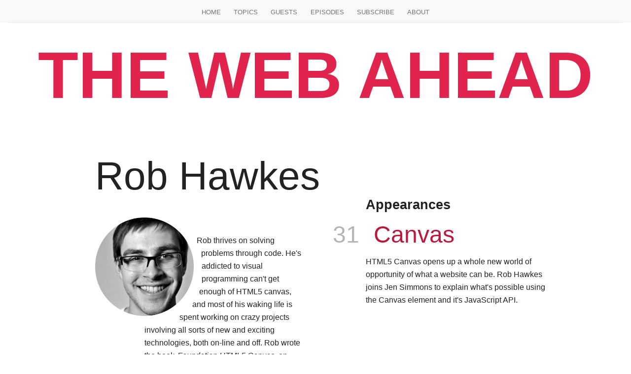

--- FILE ---
content_type: text/html; charset=utf-8
request_url: https://thewebahead.net/guest/rob-hawkes
body_size: 18692
content:
<!DOCTYPE html>
<!--[if IEMobile 7]><html class="iem7"  lang="en" dir="ltr"><![endif]-->
<!--[if lte IE 6]><html class="lt-ie9 lt-ie8 lt-ie7"  lang="en" dir="ltr"><![endif]-->
<!--[if (IE 7)&(!IEMobile)]><html class="lt-ie9 lt-ie8"  lang="en" dir="ltr"><![endif]-->
<!--[if IE 8]><html class="lt-ie9"  lang="en" dir="ltr"><![endif]-->
<!--[if (gte IE 9)|(gt IEMobile 7)]><!--><html  lang="en" dir="ltr"><!--<![endif]-->

<head>
  <meta charset="utf-8" /><script type="text/javascript">(window.NREUM||(NREUM={})).init={ajax:{deny_list:["bam.nr-data.net"]},feature_flags:["soft_nav"]};(window.NREUM||(NREUM={})).loader_config={licenseKey:"e3500e197f",applicationID:"6889647",browserID:"6889669"};;/*! For license information please see nr-loader-rum-1.307.0.min.js.LICENSE.txt */
(()=>{var e,t,r={163:(e,t,r)=>{"use strict";r.d(t,{j:()=>E});var n=r(384),i=r(1741);var a=r(2555);r(860).K7.genericEvents;const s="experimental.resources",o="register",c=e=>{if(!e||"string"!=typeof e)return!1;try{document.createDocumentFragment().querySelector(e)}catch{return!1}return!0};var d=r(2614),u=r(944),l=r(8122);const f="[data-nr-mask]",g=e=>(0,l.a)(e,(()=>{const e={feature_flags:[],experimental:{allow_registered_children:!1,resources:!1},mask_selector:"*",block_selector:"[data-nr-block]",mask_input_options:{color:!1,date:!1,"datetime-local":!1,email:!1,month:!1,number:!1,range:!1,search:!1,tel:!1,text:!1,time:!1,url:!1,week:!1,textarea:!1,select:!1,password:!0}};return{ajax:{deny_list:void 0,block_internal:!0,enabled:!0,autoStart:!0},api:{get allow_registered_children(){return e.feature_flags.includes(o)||e.experimental.allow_registered_children},set allow_registered_children(t){e.experimental.allow_registered_children=t},duplicate_registered_data:!1},browser_consent_mode:{enabled:!1},distributed_tracing:{enabled:void 0,exclude_newrelic_header:void 0,cors_use_newrelic_header:void 0,cors_use_tracecontext_headers:void 0,allowed_origins:void 0},get feature_flags(){return e.feature_flags},set feature_flags(t){e.feature_flags=t},generic_events:{enabled:!0,autoStart:!0},harvest:{interval:30},jserrors:{enabled:!0,autoStart:!0},logging:{enabled:!0,autoStart:!0},metrics:{enabled:!0,autoStart:!0},obfuscate:void 0,page_action:{enabled:!0},page_view_event:{enabled:!0,autoStart:!0},page_view_timing:{enabled:!0,autoStart:!0},performance:{capture_marks:!1,capture_measures:!1,capture_detail:!0,resources:{get enabled(){return e.feature_flags.includes(s)||e.experimental.resources},set enabled(t){e.experimental.resources=t},asset_types:[],first_party_domains:[],ignore_newrelic:!0}},privacy:{cookies_enabled:!0},proxy:{assets:void 0,beacon:void 0},session:{expiresMs:d.wk,inactiveMs:d.BB},session_replay:{autoStart:!0,enabled:!1,preload:!1,sampling_rate:10,error_sampling_rate:100,collect_fonts:!1,inline_images:!1,fix_stylesheets:!0,mask_all_inputs:!0,get mask_text_selector(){return e.mask_selector},set mask_text_selector(t){c(t)?e.mask_selector="".concat(t,",").concat(f):""===t||null===t?e.mask_selector=f:(0,u.R)(5,t)},get block_class(){return"nr-block"},get ignore_class(){return"nr-ignore"},get mask_text_class(){return"nr-mask"},get block_selector(){return e.block_selector},set block_selector(t){c(t)?e.block_selector+=",".concat(t):""!==t&&(0,u.R)(6,t)},get mask_input_options(){return e.mask_input_options},set mask_input_options(t){t&&"object"==typeof t?e.mask_input_options={...t,password:!0}:(0,u.R)(7,t)}},session_trace:{enabled:!0,autoStart:!0},soft_navigations:{enabled:!0,autoStart:!0},spa:{enabled:!0,autoStart:!0},ssl:void 0,user_actions:{enabled:!0,elementAttributes:["id","className","tagName","type"]}}})());var p=r(6154),m=r(9324);let h=0;const v={buildEnv:m.F3,distMethod:m.Xs,version:m.xv,originTime:p.WN},b={consented:!1},y={appMetadata:{},get consented(){return this.session?.state?.consent||b.consented},set consented(e){b.consented=e},customTransaction:void 0,denyList:void 0,disabled:!1,harvester:void 0,isolatedBacklog:!1,isRecording:!1,loaderType:void 0,maxBytes:3e4,obfuscator:void 0,onerror:void 0,ptid:void 0,releaseIds:{},session:void 0,timeKeeper:void 0,registeredEntities:[],jsAttributesMetadata:{bytes:0},get harvestCount(){return++h}},_=e=>{const t=(0,l.a)(e,y),r=Object.keys(v).reduce((e,t)=>(e[t]={value:v[t],writable:!1,configurable:!0,enumerable:!0},e),{});return Object.defineProperties(t,r)};var w=r(5701);const x=e=>{const t=e.startsWith("http");e+="/",r.p=t?e:"https://"+e};var R=r(7836),k=r(3241);const A={accountID:void 0,trustKey:void 0,agentID:void 0,licenseKey:void 0,applicationID:void 0,xpid:void 0},S=e=>(0,l.a)(e,A),T=new Set;function E(e,t={},r,s){let{init:o,info:c,loader_config:d,runtime:u={},exposed:l=!0}=t;if(!c){const e=(0,n.pV)();o=e.init,c=e.info,d=e.loader_config}e.init=g(o||{}),e.loader_config=S(d||{}),c.jsAttributes??={},p.bv&&(c.jsAttributes.isWorker=!0),e.info=(0,a.D)(c);const f=e.init,m=[c.beacon,c.errorBeacon];T.has(e.agentIdentifier)||(f.proxy.assets&&(x(f.proxy.assets),m.push(f.proxy.assets)),f.proxy.beacon&&m.push(f.proxy.beacon),e.beacons=[...m],function(e){const t=(0,n.pV)();Object.getOwnPropertyNames(i.W.prototype).forEach(r=>{const n=i.W.prototype[r];if("function"!=typeof n||"constructor"===n)return;let a=t[r];e[r]&&!1!==e.exposed&&"micro-agent"!==e.runtime?.loaderType&&(t[r]=(...t)=>{const n=e[r](...t);return a?a(...t):n})})}(e),(0,n.US)("activatedFeatures",w.B)),u.denyList=[...f.ajax.deny_list||[],...f.ajax.block_internal?m:[]],u.ptid=e.agentIdentifier,u.loaderType=r,e.runtime=_(u),T.has(e.agentIdentifier)||(e.ee=R.ee.get(e.agentIdentifier),e.exposed=l,(0,k.W)({agentIdentifier:e.agentIdentifier,drained:!!w.B?.[e.agentIdentifier],type:"lifecycle",name:"initialize",feature:void 0,data:e.config})),T.add(e.agentIdentifier)}},384:(e,t,r)=>{"use strict";r.d(t,{NT:()=>s,US:()=>u,Zm:()=>o,bQ:()=>d,dV:()=>c,pV:()=>l});var n=r(6154),i=r(1863),a=r(1910);const s={beacon:"bam.nr-data.net",errorBeacon:"bam.nr-data.net"};function o(){return n.gm.NREUM||(n.gm.NREUM={}),void 0===n.gm.newrelic&&(n.gm.newrelic=n.gm.NREUM),n.gm.NREUM}function c(){let e=o();return e.o||(e.o={ST:n.gm.setTimeout,SI:n.gm.setImmediate||n.gm.setInterval,CT:n.gm.clearTimeout,XHR:n.gm.XMLHttpRequest,REQ:n.gm.Request,EV:n.gm.Event,PR:n.gm.Promise,MO:n.gm.MutationObserver,FETCH:n.gm.fetch,WS:n.gm.WebSocket},(0,a.i)(...Object.values(e.o))),e}function d(e,t){let r=o();r.initializedAgents??={},t.initializedAt={ms:(0,i.t)(),date:new Date},r.initializedAgents[e]=t}function u(e,t){o()[e]=t}function l(){return function(){let e=o();const t=e.info||{};e.info={beacon:s.beacon,errorBeacon:s.errorBeacon,...t}}(),function(){let e=o();const t=e.init||{};e.init={...t}}(),c(),function(){let e=o();const t=e.loader_config||{};e.loader_config={...t}}(),o()}},782:(e,t,r)=>{"use strict";r.d(t,{T:()=>n});const n=r(860).K7.pageViewTiming},860:(e,t,r)=>{"use strict";r.d(t,{$J:()=>u,K7:()=>c,P3:()=>d,XX:()=>i,Yy:()=>o,df:()=>a,qY:()=>n,v4:()=>s});const n="events",i="jserrors",a="browser/blobs",s="rum",o="browser/logs",c={ajax:"ajax",genericEvents:"generic_events",jserrors:i,logging:"logging",metrics:"metrics",pageAction:"page_action",pageViewEvent:"page_view_event",pageViewTiming:"page_view_timing",sessionReplay:"session_replay",sessionTrace:"session_trace",softNav:"soft_navigations",spa:"spa"},d={[c.pageViewEvent]:1,[c.pageViewTiming]:2,[c.metrics]:3,[c.jserrors]:4,[c.spa]:5,[c.ajax]:6,[c.sessionTrace]:7,[c.softNav]:8,[c.sessionReplay]:9,[c.logging]:10,[c.genericEvents]:11},u={[c.pageViewEvent]:s,[c.pageViewTiming]:n,[c.ajax]:n,[c.spa]:n,[c.softNav]:n,[c.metrics]:i,[c.jserrors]:i,[c.sessionTrace]:a,[c.sessionReplay]:a,[c.logging]:o,[c.genericEvents]:"ins"}},944:(e,t,r)=>{"use strict";r.d(t,{R:()=>i});var n=r(3241);function i(e,t){"function"==typeof console.debug&&(console.debug("New Relic Warning: https://github.com/newrelic/newrelic-browser-agent/blob/main/docs/warning-codes.md#".concat(e),t),(0,n.W)({agentIdentifier:null,drained:null,type:"data",name:"warn",feature:"warn",data:{code:e,secondary:t}}))}},1687:(e,t,r)=>{"use strict";r.d(t,{Ak:()=>d,Ze:()=>f,x3:()=>u});var n=r(3241),i=r(7836),a=r(3606),s=r(860),o=r(2646);const c={};function d(e,t){const r={staged:!1,priority:s.P3[t]||0};l(e),c[e].get(t)||c[e].set(t,r)}function u(e,t){e&&c[e]&&(c[e].get(t)&&c[e].delete(t),p(e,t,!1),c[e].size&&g(e))}function l(e){if(!e)throw new Error("agentIdentifier required");c[e]||(c[e]=new Map)}function f(e="",t="feature",r=!1){if(l(e),!e||!c[e].get(t)||r)return p(e,t);c[e].get(t).staged=!0,g(e)}function g(e){const t=Array.from(c[e]);t.every(([e,t])=>t.staged)&&(t.sort((e,t)=>e[1].priority-t[1].priority),t.forEach(([t])=>{c[e].delete(t),p(e,t)}))}function p(e,t,r=!0){const s=e?i.ee.get(e):i.ee,c=a.i.handlers;if(!s.aborted&&s.backlog&&c){if((0,n.W)({agentIdentifier:e,type:"lifecycle",name:"drain",feature:t}),r){const e=s.backlog[t],r=c[t];if(r){for(let t=0;e&&t<e.length;++t)m(e[t],r);Object.entries(r).forEach(([e,t])=>{Object.values(t||{}).forEach(t=>{t[0]?.on&&t[0]?.context()instanceof o.y&&t[0].on(e,t[1])})})}}s.isolatedBacklog||delete c[t],s.backlog[t]=null,s.emit("drain-"+t,[])}}function m(e,t){var r=e[1];Object.values(t[r]||{}).forEach(t=>{var r=e[0];if(t[0]===r){var n=t[1],i=e[3],a=e[2];n.apply(i,a)}})}},1738:(e,t,r)=>{"use strict";r.d(t,{U:()=>g,Y:()=>f});var n=r(3241),i=r(9908),a=r(1863),s=r(944),o=r(5701),c=r(3969),d=r(8362),u=r(860),l=r(4261);function f(e,t,r,a){const f=a||r;!f||f[e]&&f[e]!==d.d.prototype[e]||(f[e]=function(){(0,i.p)(c.xV,["API/"+e+"/called"],void 0,u.K7.metrics,r.ee),(0,n.W)({agentIdentifier:r.agentIdentifier,drained:!!o.B?.[r.agentIdentifier],type:"data",name:"api",feature:l.Pl+e,data:{}});try{return t.apply(this,arguments)}catch(e){(0,s.R)(23,e)}})}function g(e,t,r,n,s){const o=e.info;null===r?delete o.jsAttributes[t]:o.jsAttributes[t]=r,(s||null===r)&&(0,i.p)(l.Pl+n,[(0,a.t)(),t,r],void 0,"session",e.ee)}},1741:(e,t,r)=>{"use strict";r.d(t,{W:()=>a});var n=r(944),i=r(4261);class a{#e(e,...t){if(this[e]!==a.prototype[e])return this[e](...t);(0,n.R)(35,e)}addPageAction(e,t){return this.#e(i.hG,e,t)}register(e){return this.#e(i.eY,e)}recordCustomEvent(e,t){return this.#e(i.fF,e,t)}setPageViewName(e,t){return this.#e(i.Fw,e,t)}setCustomAttribute(e,t,r){return this.#e(i.cD,e,t,r)}noticeError(e,t){return this.#e(i.o5,e,t)}setUserId(e,t=!1){return this.#e(i.Dl,e,t)}setApplicationVersion(e){return this.#e(i.nb,e)}setErrorHandler(e){return this.#e(i.bt,e)}addRelease(e,t){return this.#e(i.k6,e,t)}log(e,t){return this.#e(i.$9,e,t)}start(){return this.#e(i.d3)}finished(e){return this.#e(i.BL,e)}recordReplay(){return this.#e(i.CH)}pauseReplay(){return this.#e(i.Tb)}addToTrace(e){return this.#e(i.U2,e)}setCurrentRouteName(e){return this.#e(i.PA,e)}interaction(e){return this.#e(i.dT,e)}wrapLogger(e,t,r){return this.#e(i.Wb,e,t,r)}measure(e,t){return this.#e(i.V1,e,t)}consent(e){return this.#e(i.Pv,e)}}},1863:(e,t,r)=>{"use strict";function n(){return Math.floor(performance.now())}r.d(t,{t:()=>n})},1910:(e,t,r)=>{"use strict";r.d(t,{i:()=>a});var n=r(944);const i=new Map;function a(...e){return e.every(e=>{if(i.has(e))return i.get(e);const t="function"==typeof e?e.toString():"",r=t.includes("[native code]"),a=t.includes("nrWrapper");return r||a||(0,n.R)(64,e?.name||t),i.set(e,r),r})}},2555:(e,t,r)=>{"use strict";r.d(t,{D:()=>o,f:()=>s});var n=r(384),i=r(8122);const a={beacon:n.NT.beacon,errorBeacon:n.NT.errorBeacon,licenseKey:void 0,applicationID:void 0,sa:void 0,queueTime:void 0,applicationTime:void 0,ttGuid:void 0,user:void 0,account:void 0,product:void 0,extra:void 0,jsAttributes:{},userAttributes:void 0,atts:void 0,transactionName:void 0,tNamePlain:void 0};function s(e){try{return!!e.licenseKey&&!!e.errorBeacon&&!!e.applicationID}catch(e){return!1}}const o=e=>(0,i.a)(e,a)},2614:(e,t,r)=>{"use strict";r.d(t,{BB:()=>s,H3:()=>n,g:()=>d,iL:()=>c,tS:()=>o,uh:()=>i,wk:()=>a});const n="NRBA",i="SESSION",a=144e5,s=18e5,o={STARTED:"session-started",PAUSE:"session-pause",RESET:"session-reset",RESUME:"session-resume",UPDATE:"session-update"},c={SAME_TAB:"same-tab",CROSS_TAB:"cross-tab"},d={OFF:0,FULL:1,ERROR:2}},2646:(e,t,r)=>{"use strict";r.d(t,{y:()=>n});class n{constructor(e){this.contextId=e}}},2843:(e,t,r)=>{"use strict";r.d(t,{G:()=>a,u:()=>i});var n=r(3878);function i(e,t=!1,r,i){(0,n.DD)("visibilitychange",function(){if(t)return void("hidden"===document.visibilityState&&e());e(document.visibilityState)},r,i)}function a(e,t,r){(0,n.sp)("pagehide",e,t,r)}},3241:(e,t,r)=>{"use strict";r.d(t,{W:()=>a});var n=r(6154);const i="newrelic";function a(e={}){try{n.gm.dispatchEvent(new CustomEvent(i,{detail:e}))}catch(e){}}},3606:(e,t,r)=>{"use strict";r.d(t,{i:()=>a});var n=r(9908);a.on=s;var i=a.handlers={};function a(e,t,r,a){s(a||n.d,i,e,t,r)}function s(e,t,r,i,a){a||(a="feature"),e||(e=n.d);var s=t[a]=t[a]||{};(s[r]=s[r]||[]).push([e,i])}},3878:(e,t,r)=>{"use strict";function n(e,t){return{capture:e,passive:!1,signal:t}}function i(e,t,r=!1,i){window.addEventListener(e,t,n(r,i))}function a(e,t,r=!1,i){document.addEventListener(e,t,n(r,i))}r.d(t,{DD:()=>a,jT:()=>n,sp:()=>i})},3969:(e,t,r)=>{"use strict";r.d(t,{TZ:()=>n,XG:()=>o,rs:()=>i,xV:()=>s,z_:()=>a});const n=r(860).K7.metrics,i="sm",a="cm",s="storeSupportabilityMetrics",o="storeEventMetrics"},4234:(e,t,r)=>{"use strict";r.d(t,{W:()=>a});var n=r(7836),i=r(1687);class a{constructor(e,t){this.agentIdentifier=e,this.ee=n.ee.get(e),this.featureName=t,this.blocked=!1}deregisterDrain(){(0,i.x3)(this.agentIdentifier,this.featureName)}}},4261:(e,t,r)=>{"use strict";r.d(t,{$9:()=>d,BL:()=>o,CH:()=>g,Dl:()=>_,Fw:()=>y,PA:()=>h,Pl:()=>n,Pv:()=>k,Tb:()=>l,U2:()=>a,V1:()=>R,Wb:()=>x,bt:()=>b,cD:()=>v,d3:()=>w,dT:()=>c,eY:()=>p,fF:()=>f,hG:()=>i,k6:()=>s,nb:()=>m,o5:()=>u});const n="api-",i="addPageAction",a="addToTrace",s="addRelease",o="finished",c="interaction",d="log",u="noticeError",l="pauseReplay",f="recordCustomEvent",g="recordReplay",p="register",m="setApplicationVersion",h="setCurrentRouteName",v="setCustomAttribute",b="setErrorHandler",y="setPageViewName",_="setUserId",w="start",x="wrapLogger",R="measure",k="consent"},5289:(e,t,r)=>{"use strict";r.d(t,{GG:()=>s,Qr:()=>c,sB:()=>o});var n=r(3878),i=r(6389);function a(){return"undefined"==typeof document||"complete"===document.readyState}function s(e,t){if(a())return e();const r=(0,i.J)(e),s=setInterval(()=>{a()&&(clearInterval(s),r())},500);(0,n.sp)("load",r,t)}function o(e){if(a())return e();(0,n.DD)("DOMContentLoaded",e)}function c(e){if(a())return e();(0,n.sp)("popstate",e)}},5607:(e,t,r)=>{"use strict";r.d(t,{W:()=>n});const n=(0,r(9566).bz)()},5701:(e,t,r)=>{"use strict";r.d(t,{B:()=>a,t:()=>s});var n=r(3241);const i=new Set,a={};function s(e,t){const r=t.agentIdentifier;a[r]??={},e&&"object"==typeof e&&(i.has(r)||(t.ee.emit("rumresp",[e]),a[r]=e,i.add(r),(0,n.W)({agentIdentifier:r,loaded:!0,drained:!0,type:"lifecycle",name:"load",feature:void 0,data:e})))}},6154:(e,t,r)=>{"use strict";r.d(t,{OF:()=>c,RI:()=>i,WN:()=>u,bv:()=>a,eN:()=>l,gm:()=>s,mw:()=>o,sb:()=>d});var n=r(1863);const i="undefined"!=typeof window&&!!window.document,a="undefined"!=typeof WorkerGlobalScope&&("undefined"!=typeof self&&self instanceof WorkerGlobalScope&&self.navigator instanceof WorkerNavigator||"undefined"!=typeof globalThis&&globalThis instanceof WorkerGlobalScope&&globalThis.navigator instanceof WorkerNavigator),s=i?window:"undefined"!=typeof WorkerGlobalScope&&("undefined"!=typeof self&&self instanceof WorkerGlobalScope&&self||"undefined"!=typeof globalThis&&globalThis instanceof WorkerGlobalScope&&globalThis),o=Boolean("hidden"===s?.document?.visibilityState),c=/iPad|iPhone|iPod/.test(s.navigator?.userAgent),d=c&&"undefined"==typeof SharedWorker,u=((()=>{const e=s.navigator?.userAgent?.match(/Firefox[/\s](\d+\.\d+)/);Array.isArray(e)&&e.length>=2&&e[1]})(),Date.now()-(0,n.t)()),l=()=>"undefined"!=typeof PerformanceNavigationTiming&&s?.performance?.getEntriesByType("navigation")?.[0]?.responseStart},6389:(e,t,r)=>{"use strict";function n(e,t=500,r={}){const n=r?.leading||!1;let i;return(...r)=>{n&&void 0===i&&(e.apply(this,r),i=setTimeout(()=>{i=clearTimeout(i)},t)),n||(clearTimeout(i),i=setTimeout(()=>{e.apply(this,r)},t))}}function i(e){let t=!1;return(...r)=>{t||(t=!0,e.apply(this,r))}}r.d(t,{J:()=>i,s:()=>n})},6630:(e,t,r)=>{"use strict";r.d(t,{T:()=>n});const n=r(860).K7.pageViewEvent},7699:(e,t,r)=>{"use strict";r.d(t,{It:()=>a,KC:()=>o,No:()=>i,qh:()=>s});var n=r(860);const i=16e3,a=1e6,s="SESSION_ERROR",o={[n.K7.logging]:!0,[n.K7.genericEvents]:!1,[n.K7.jserrors]:!1,[n.K7.ajax]:!1}},7836:(e,t,r)=>{"use strict";r.d(t,{P:()=>o,ee:()=>c});var n=r(384),i=r(8990),a=r(2646),s=r(5607);const o="nr@context:".concat(s.W),c=function e(t,r){var n={},s={},u={},l=!1;try{l=16===r.length&&d.initializedAgents?.[r]?.runtime.isolatedBacklog}catch(e){}var f={on:p,addEventListener:p,removeEventListener:function(e,t){var r=n[e];if(!r)return;for(var i=0;i<r.length;i++)r[i]===t&&r.splice(i,1)},emit:function(e,r,n,i,a){!1!==a&&(a=!0);if(c.aborted&&!i)return;t&&a&&t.emit(e,r,n);var o=g(n);m(e).forEach(e=>{e.apply(o,r)});var d=v()[s[e]];d&&d.push([f,e,r,o]);return o},get:h,listeners:m,context:g,buffer:function(e,t){const r=v();if(t=t||"feature",f.aborted)return;Object.entries(e||{}).forEach(([e,n])=>{s[n]=t,t in r||(r[t]=[])})},abort:function(){f._aborted=!0,Object.keys(f.backlog).forEach(e=>{delete f.backlog[e]})},isBuffering:function(e){return!!v()[s[e]]},debugId:r,backlog:l?{}:t&&"object"==typeof t.backlog?t.backlog:{},isolatedBacklog:l};return Object.defineProperty(f,"aborted",{get:()=>{let e=f._aborted||!1;return e||(t&&(e=t.aborted),e)}}),f;function g(e){return e&&e instanceof a.y?e:e?(0,i.I)(e,o,()=>new a.y(o)):new a.y(o)}function p(e,t){n[e]=m(e).concat(t)}function m(e){return n[e]||[]}function h(t){return u[t]=u[t]||e(f,t)}function v(){return f.backlog}}(void 0,"globalEE"),d=(0,n.Zm)();d.ee||(d.ee=c)},8122:(e,t,r)=>{"use strict";r.d(t,{a:()=>i});var n=r(944);function i(e,t){try{if(!e||"object"!=typeof e)return(0,n.R)(3);if(!t||"object"!=typeof t)return(0,n.R)(4);const r=Object.create(Object.getPrototypeOf(t),Object.getOwnPropertyDescriptors(t)),a=0===Object.keys(r).length?e:r;for(let s in a)if(void 0!==e[s])try{if(null===e[s]){r[s]=null;continue}Array.isArray(e[s])&&Array.isArray(t[s])?r[s]=Array.from(new Set([...e[s],...t[s]])):"object"==typeof e[s]&&"object"==typeof t[s]?r[s]=i(e[s],t[s]):r[s]=e[s]}catch(e){r[s]||(0,n.R)(1,e)}return r}catch(e){(0,n.R)(2,e)}}},8362:(e,t,r)=>{"use strict";r.d(t,{d:()=>a});var n=r(9566),i=r(1741);class a extends i.W{agentIdentifier=(0,n.LA)(16)}},8374:(e,t,r)=>{r.nc=(()=>{try{return document?.currentScript?.nonce}catch(e){}return""})()},8990:(e,t,r)=>{"use strict";r.d(t,{I:()=>i});var n=Object.prototype.hasOwnProperty;function i(e,t,r){if(n.call(e,t))return e[t];var i=r();if(Object.defineProperty&&Object.keys)try{return Object.defineProperty(e,t,{value:i,writable:!0,enumerable:!1}),i}catch(e){}return e[t]=i,i}},9324:(e,t,r)=>{"use strict";r.d(t,{F3:()=>i,Xs:()=>a,xv:()=>n});const n="1.307.0",i="PROD",a="CDN"},9566:(e,t,r)=>{"use strict";r.d(t,{LA:()=>o,bz:()=>s});var n=r(6154);const i="xxxxxxxx-xxxx-4xxx-yxxx-xxxxxxxxxxxx";function a(e,t){return e?15&e[t]:16*Math.random()|0}function s(){const e=n.gm?.crypto||n.gm?.msCrypto;let t,r=0;return e&&e.getRandomValues&&(t=e.getRandomValues(new Uint8Array(30))),i.split("").map(e=>"x"===e?a(t,r++).toString(16):"y"===e?(3&a()|8).toString(16):e).join("")}function o(e){const t=n.gm?.crypto||n.gm?.msCrypto;let r,i=0;t&&t.getRandomValues&&(r=t.getRandomValues(new Uint8Array(e)));const s=[];for(var o=0;o<e;o++)s.push(a(r,i++).toString(16));return s.join("")}},9908:(e,t,r)=>{"use strict";r.d(t,{d:()=>n,p:()=>i});var n=r(7836).ee.get("handle");function i(e,t,r,i,a){a?(a.buffer([e],i),a.emit(e,t,r)):(n.buffer([e],i),n.emit(e,t,r))}}},n={};function i(e){var t=n[e];if(void 0!==t)return t.exports;var a=n[e]={exports:{}};return r[e](a,a.exports,i),a.exports}i.m=r,i.d=(e,t)=>{for(var r in t)i.o(t,r)&&!i.o(e,r)&&Object.defineProperty(e,r,{enumerable:!0,get:t[r]})},i.f={},i.e=e=>Promise.all(Object.keys(i.f).reduce((t,r)=>(i.f[r](e,t),t),[])),i.u=e=>"nr-rum-1.307.0.min.js",i.o=(e,t)=>Object.prototype.hasOwnProperty.call(e,t),e={},t="NRBA-1.307.0.PROD:",i.l=(r,n,a,s)=>{if(e[r])e[r].push(n);else{var o,c;if(void 0!==a)for(var d=document.getElementsByTagName("script"),u=0;u<d.length;u++){var l=d[u];if(l.getAttribute("src")==r||l.getAttribute("data-webpack")==t+a){o=l;break}}if(!o){c=!0;var f={296:"sha512-3EXXyZqgAupfCzApe8jx8MLgGn3TbzhyI1Jve2HiIeHZU3eYpQT4hF0fMRkBBDdQT8+b9YmzmeYUZ4Q/8KBSNg=="};(o=document.createElement("script")).charset="utf-8",i.nc&&o.setAttribute("nonce",i.nc),o.setAttribute("data-webpack",t+a),o.src=r,0!==o.src.indexOf(window.location.origin+"/")&&(o.crossOrigin="anonymous"),f[s]&&(o.integrity=f[s])}e[r]=[n];var g=(t,n)=>{o.onerror=o.onload=null,clearTimeout(p);var i=e[r];if(delete e[r],o.parentNode&&o.parentNode.removeChild(o),i&&i.forEach(e=>e(n)),t)return t(n)},p=setTimeout(g.bind(null,void 0,{type:"timeout",target:o}),12e4);o.onerror=g.bind(null,o.onerror),o.onload=g.bind(null,o.onload),c&&document.head.appendChild(o)}},i.r=e=>{"undefined"!=typeof Symbol&&Symbol.toStringTag&&Object.defineProperty(e,Symbol.toStringTag,{value:"Module"}),Object.defineProperty(e,"__esModule",{value:!0})},i.p="https://js-agent.newrelic.com/",(()=>{var e={374:0,840:0};i.f.j=(t,r)=>{var n=i.o(e,t)?e[t]:void 0;if(0!==n)if(n)r.push(n[2]);else{var a=new Promise((r,i)=>n=e[t]=[r,i]);r.push(n[2]=a);var s=i.p+i.u(t),o=new Error;i.l(s,r=>{if(i.o(e,t)&&(0!==(n=e[t])&&(e[t]=void 0),n)){var a=r&&("load"===r.type?"missing":r.type),s=r&&r.target&&r.target.src;o.message="Loading chunk "+t+" failed: ("+a+": "+s+")",o.name="ChunkLoadError",o.type=a,o.request=s,n[1](o)}},"chunk-"+t,t)}};var t=(t,r)=>{var n,a,[s,o,c]=r,d=0;if(s.some(t=>0!==e[t])){for(n in o)i.o(o,n)&&(i.m[n]=o[n]);if(c)c(i)}for(t&&t(r);d<s.length;d++)a=s[d],i.o(e,a)&&e[a]&&e[a][0](),e[a]=0},r=self["webpackChunk:NRBA-1.307.0.PROD"]=self["webpackChunk:NRBA-1.307.0.PROD"]||[];r.forEach(t.bind(null,0)),r.push=t.bind(null,r.push.bind(r))})(),(()=>{"use strict";i(8374);var e=i(8362),t=i(860);const r=Object.values(t.K7);var n=i(163);var a=i(9908),s=i(1863),o=i(4261),c=i(1738);var d=i(1687),u=i(4234),l=i(5289),f=i(6154),g=i(944),p=i(384);const m=e=>f.RI&&!0===e?.privacy.cookies_enabled;function h(e){return!!(0,p.dV)().o.MO&&m(e)&&!0===e?.session_trace.enabled}var v=i(6389),b=i(7699);class y extends u.W{constructor(e,t){super(e.agentIdentifier,t),this.agentRef=e,this.abortHandler=void 0,this.featAggregate=void 0,this.loadedSuccessfully=void 0,this.onAggregateImported=new Promise(e=>{this.loadedSuccessfully=e}),this.deferred=Promise.resolve(),!1===e.init[this.featureName].autoStart?this.deferred=new Promise((t,r)=>{this.ee.on("manual-start-all",(0,v.J)(()=>{(0,d.Ak)(e.agentIdentifier,this.featureName),t()}))}):(0,d.Ak)(e.agentIdentifier,t)}importAggregator(e,t,r={}){if(this.featAggregate)return;const n=async()=>{let n;await this.deferred;try{if(m(e.init)){const{setupAgentSession:t}=await i.e(296).then(i.bind(i,3305));n=t(e)}}catch(e){(0,g.R)(20,e),this.ee.emit("internal-error",[e]),(0,a.p)(b.qh,[e],void 0,this.featureName,this.ee)}try{if(!this.#t(this.featureName,n,e.init))return(0,d.Ze)(this.agentIdentifier,this.featureName),void this.loadedSuccessfully(!1);const{Aggregate:i}=await t();this.featAggregate=new i(e,r),e.runtime.harvester.initializedAggregates.push(this.featAggregate),this.loadedSuccessfully(!0)}catch(e){(0,g.R)(34,e),this.abortHandler?.(),(0,d.Ze)(this.agentIdentifier,this.featureName,!0),this.loadedSuccessfully(!1),this.ee&&this.ee.abort()}};f.RI?(0,l.GG)(()=>n(),!0):n()}#t(e,r,n){if(this.blocked)return!1;switch(e){case t.K7.sessionReplay:return h(n)&&!!r;case t.K7.sessionTrace:return!!r;default:return!0}}}var _=i(6630),w=i(2614),x=i(3241);class R extends y{static featureName=_.T;constructor(e){var t;super(e,_.T),this.setupInspectionEvents(e.agentIdentifier),t=e,(0,c.Y)(o.Fw,function(e,r){"string"==typeof e&&("/"!==e.charAt(0)&&(e="/"+e),t.runtime.customTransaction=(r||"http://custom.transaction")+e,(0,a.p)(o.Pl+o.Fw,[(0,s.t)()],void 0,void 0,t.ee))},t),this.importAggregator(e,()=>i.e(296).then(i.bind(i,3943)))}setupInspectionEvents(e){const t=(t,r)=>{t&&(0,x.W)({agentIdentifier:e,timeStamp:t.timeStamp,loaded:"complete"===t.target.readyState,type:"window",name:r,data:t.target.location+""})};(0,l.sB)(e=>{t(e,"DOMContentLoaded")}),(0,l.GG)(e=>{t(e,"load")}),(0,l.Qr)(e=>{t(e,"navigate")}),this.ee.on(w.tS.UPDATE,(t,r)=>{(0,x.W)({agentIdentifier:e,type:"lifecycle",name:"session",data:r})})}}class k extends e.d{constructor(e){var t;(super(),f.gm)?(this.features={},(0,p.bQ)(this.agentIdentifier,this),this.desiredFeatures=new Set(e.features||[]),this.desiredFeatures.add(R),(0,n.j)(this,e,e.loaderType||"agent"),t=this,(0,c.Y)(o.cD,function(e,r,n=!1){if("string"==typeof e){if(["string","number","boolean"].includes(typeof r)||null===r)return(0,c.U)(t,e,r,o.cD,n);(0,g.R)(40,typeof r)}else(0,g.R)(39,typeof e)},t),function(e){(0,c.Y)(o.Dl,function(t,r=!1){if("string"!=typeof t&&null!==t)return void(0,g.R)(41,typeof t);const n=e.info.jsAttributes["enduser.id"];r&&null!=n&&n!==t?(0,a.p)(o.Pl+"setUserIdAndResetSession",[t],void 0,"session",e.ee):(0,c.U)(e,"enduser.id",t,o.Dl,!0)},e)}(this),function(e){(0,c.Y)(o.nb,function(t){if("string"==typeof t||null===t)return(0,c.U)(e,"application.version",t,o.nb,!1);(0,g.R)(42,typeof t)},e)}(this),function(e){(0,c.Y)(o.d3,function(){e.ee.emit("manual-start-all")},e)}(this),function(e){(0,c.Y)(o.Pv,function(t=!0){if("boolean"==typeof t){if((0,a.p)(o.Pl+o.Pv,[t],void 0,"session",e.ee),e.runtime.consented=t,t){const t=e.features.page_view_event;t.onAggregateImported.then(e=>{const r=t.featAggregate;e&&!r.sentRum&&r.sendRum()})}}else(0,g.R)(65,typeof t)},e)}(this),this.run()):(0,g.R)(21)}get config(){return{info:this.info,init:this.init,loader_config:this.loader_config,runtime:this.runtime}}get api(){return this}run(){try{const e=function(e){const t={};return r.forEach(r=>{t[r]=!!e[r]?.enabled}),t}(this.init),n=[...this.desiredFeatures];n.sort((e,r)=>t.P3[e.featureName]-t.P3[r.featureName]),n.forEach(r=>{if(!e[r.featureName]&&r.featureName!==t.K7.pageViewEvent)return;if(r.featureName===t.K7.spa)return void(0,g.R)(67);const n=function(e){switch(e){case t.K7.ajax:return[t.K7.jserrors];case t.K7.sessionTrace:return[t.K7.ajax,t.K7.pageViewEvent];case t.K7.sessionReplay:return[t.K7.sessionTrace];case t.K7.pageViewTiming:return[t.K7.pageViewEvent];default:return[]}}(r.featureName).filter(e=>!(e in this.features));n.length>0&&(0,g.R)(36,{targetFeature:r.featureName,missingDependencies:n}),this.features[r.featureName]=new r(this)})}catch(e){(0,g.R)(22,e);for(const e in this.features)this.features[e].abortHandler?.();const t=(0,p.Zm)();delete t.initializedAgents[this.agentIdentifier]?.features,delete this.sharedAggregator;return t.ee.get(this.agentIdentifier).abort(),!1}}}var A=i(2843),S=i(782);class T extends y{static featureName=S.T;constructor(e){super(e,S.T),f.RI&&((0,A.u)(()=>(0,a.p)("docHidden",[(0,s.t)()],void 0,S.T,this.ee),!0),(0,A.G)(()=>(0,a.p)("winPagehide",[(0,s.t)()],void 0,S.T,this.ee)),this.importAggregator(e,()=>i.e(296).then(i.bind(i,2117))))}}var E=i(3969);class I extends y{static featureName=E.TZ;constructor(e){super(e,E.TZ),f.RI&&document.addEventListener("securitypolicyviolation",e=>{(0,a.p)(E.xV,["Generic/CSPViolation/Detected"],void 0,this.featureName,this.ee)}),this.importAggregator(e,()=>i.e(296).then(i.bind(i,9623)))}}new k({features:[R,T,I],loaderType:"lite"})})()})();</script>
<link rel="shortcut icon" href="https://thewebahead.net/sites/all/themes/thewebahead/favicon.ico" type="image/vnd.microsoft.icon" />
<meta name="description" content="Rob thrives on solving problems through code. He&#039;s addicted to visual programming can&#039;t get enough of HTML5 canvas, and most of his waking life is spent working on crazy projects involving all sorts of new and exciting technologies, both on-line and off. Rob wrote the book Foundation HTML5 Canvas, on making games with the new Web technology." />
<meta name="abstract" content="A weekly conversation about changing technologies and the future of the web, hosted by Jen Simmons." />
<meta name="keywords" content="web design, web development, html5, responsive web design, mobile, web history, web browsers, progressive enhancement, www, wide world web" />
<meta name="robots" content="follow, index" />
<meta name="news_keywords" content="web design, web development, html5, responsive web design, mobile, web history, web browsers, progressive enhancement, www, wide world web" />
<meta name="rights" content="Copyright 2011-2015, Jen Simmons. All rights reserved." />
<link rel="image_src" href="http://icebox.5by5.tv/images/broadcasts/26/cover.jpg" />
<link rel="canonical" href="https://thewebahead.net/guest/rob-hawkes" />
<link rel="shortlink" href="https://thewebahead.net/node/836" />
<meta http-equiv="content-language" content="EN" />
<meta name="twitter:card" content="summary" />
<meta name="twitter:url" content="https://thewebahead.net/guest/rob-hawkes" />
<meta name="twitter:title" content="Rob Hawkes" />
<meta name="twitter:description" content="Rob thrives on solving problems through code. He&#039;s addicted to visual programming can&#039;t get enough of HTML5 canvas, and most of his waking life is spent working on crazy projects involving all sorts" />
  <title>Rob Hawkes | The Web Ahead</title>

  <meta name="MobileOptimized" content="width">
  <meta name="HandheldFriendly" content="true">
  <meta name="viewport" content="width=device-width, initial-scale=1.0">
  <meta http-equiv="cleartype" content="on">

<!-- Favicons, created using this tooL: http://realfavicongenerator.net/ found here: http://stackoverflow.com/questions/19029342/favicons-best-practice-for-2013 -->
<link rel="apple-touch-icon" sizes="57x57" href="/apple-touch-icon-57x57.png">
<link rel="apple-touch-icon" sizes="60x60" href="/apple-touch-icon-60x60.png">
<link rel="apple-touch-icon" sizes="72x72" href="/apple-touch-icon-72x72.png">
<link rel="apple-touch-icon" sizes="76x76" href="/apple-touch-icon-76x76.png">
<link rel="apple-touch-icon" sizes="114x114" href="/apple-touch-icon-114x114.png">
<link rel="apple-touch-icon" sizes="120x120" href="/apple-touch-icon-120x120.png">
<link rel="apple-touch-icon" sizes="144x144" href="/apple-touch-icon-144x144.png">
<link rel="apple-touch-icon" sizes="152x152" href="/apple-touch-icon-152x152.png">
<link rel="apple-touch-icon" sizes="180x180" href="/apple-touch-icon-180x180.png">
<link rel="icon" type="image/png" href="/favicon-32x32.png" sizes="32x32">
<link rel="icon" type="image/png" href="/android-chrome-192x192.png" sizes="192x192">
<link rel="icon" type="image/png" href="/favicon-96x96.png" sizes="96x96">
<link rel="icon" type="image/png" href="/favicon-16x16.png" sizes="16x16">
<link rel="manifest" href="/manifest.json">
<meta name="msapplication-TileColor" content="#c82a4e">
<meta name="msapplication-TileImage" content="/mstile-144x144.png">
<meta name="theme-color" content="#c82a4e">

  <link rel="stylesheet" href="https://thewebahead.net/sites/default/files/css/css_lQaZfjVpwP_oGNqdtWCSpJT1EMqXdMiU84ekLLxQnc4.css" media="all" />
<link rel="stylesheet" href="https://thewebahead.net/sites/default/files/css/css_U2X09SpzuA0-nZnKVLhvWqd4qzoxHAud7PraXWVM-H0.css" media="all" />
<link rel="stylesheet" href="https://thewebahead.net/sites/default/files/css/css_V1GY_63kHTNo8Bhw2kmm3WvAmR84iN4wilSok8lDNwU.css" media="all" />
<link rel="stylesheet" href="https://thewebahead.net/sites/default/files/css/css_h6xsMXlyjj_iwaqlwniS0TQ43mNTLUqeUe3yAVf4xdo.css" media="all" />
<link rel="stylesheet" href="https://thewebahead.net/sites/default/files/css/css_Jmwr6mExMNU0I6tSECDhrU-IwcZNMVf0aW47LYxyB48.css" media="all" />

  <script type="text/javascript" src="http://fast.fonts.net/jsapi/df5ca259-7a2c-4a93-9c96-610adc1bcb0a.js"></script>
  <script src="https://thewebahead.net/sites/default/files/js/js_vDrW3Ry_4gtSYaLsh77lWhWjIC6ml2QNkcfvfP5CVFs.js"></script>
<script src="https://thewebahead.net/sites/default/files/js/js_CC-zfeuQHcDhFtVRuKW53h30TL7j_105J32Nz8b8R38.js"></script>
<script src="https://thewebahead.net/sites/all/libraries/mediaelement/build/mediaelement-and-player.min.js?v=2.1.6"></script>
<script src="https://thewebahead.net/sites/default/files/js/js_0huKzixNY6-FSQVZFEzWrFZRnVbHQLXUnT6q2lkq_qk.js"></script>
<script src="https://thewebahead.net/sites/default/files/js/js_NtWa22x-dWNshB8mWAVdE2GOiWi9_xkzZ41u-VM-94o.js"></script>
<script src="https://thewebahead.net/sites/default/files/js/js_e4M5-DATqXgI2_UuCACt_gr83rQUwgB9rA9_ICCxeDo.js"></script>
<script>jQuery.extend(Drupal.settings, {"basePath":"\/","pathPrefix":"","ajaxPageState":{"theme":"thewebahead","theme_token":"xLhIoZVy4COtfNvIt_Uu--mR6q0ZOtI6ywIK5IGDr4k","js":{"misc\/jquery.js":1,"misc\/jquery.once.js":1,"misc\/drupal.js":1,"misc\/jquery.cookie.js":1,"sites\/all\/libraries\/mediaelement\/build\/mediaelement-and-player.min.js":1,"sites\/all\/modules\/contrib\/fb\/fb.js":1,"sites\/all\/modules\/contrib\/extlink\/extlink.js":1,"sites\/all\/modules\/contrib\/mediaelement\/mediaelement.js":1,"sites\/all\/modules\/contrib\/field_group\/field_group.js":1,"sites\/all\/themes\/thewebahead\/js\/jquery.widowFix-1.3.2.min.js":1,"sites\/all\/themes\/thewebahead\/js\/script.js":1},"css":{"modules\/system\/system.base.css":1,"modules\/system\/system.menus.css":1,"modules\/system\/system.messages.css":1,"modules\/system\/system.theme.css":1,"sites\/all\/libraries\/mediaelement\/build\/mediaelementplayer.min.css":1,"sites\/all\/modules\/contrib\/calendar\/css\/calendar_multiday.css":1,"sites\/all\/modules\/contrib\/date\/date_api\/date.css":1,"sites\/all\/modules\/contrib\/date\/date_popup\/themes\/datepicker.1.7.css":1,"sites\/all\/modules\/contrib\/fb\/fb.theme.css":1,"modules\/field\/theme\/field.css":1,"sites\/all\/modules\/contrib\/logintoboggan\/logintoboggan.css":1,"sites\/all\/modules\/contrib\/mollom\/mollom.css":1,"modules\/node\/node.css":1,"modules\/search\/search.css":1,"modules\/user\/user.css":1,"sites\/all\/modules\/contrib\/extlink\/extlink.css":1,"sites\/all\/modules\/contrib\/views\/css\/views.css":1,"sites\/all\/modules\/contrib\/ctools\/css\/ctools.css":1,"sites\/all\/modules\/contrib\/typogrify\/typogrify.css":1,"modules\/taxonomy\/taxonomy.css":1,"sites\/all\/themes\/thewebahead\/system.menus.css":1,"sites\/all\/themes\/thewebahead\/system.messages.css":1,"sites\/all\/themes\/thewebahead\/system.theme.css":1,"sites\/all\/themes\/thewebahead\/logintoboggan.css":1,"sites\/all\/themes\/thewebahead\/css\/styles.css":1}},"fb":{"client_id":"415341061975337","ajax_event_url":"https:\/\/thewebahead.net\/fb\/ajax","fb_reloading":false,"status":"unknown"},"fb_app_415341061975337":{"namespace":null,"name":"The Web Ahead","client_id":"415341061975337","access_token":0,"scope":[],"client_auth_url":"https:\/\/www.facebook.com\/dialog\/oauth?client_id=415341061975337\u0026redirect_uri=https%3A\/\/thewebahead.net\/guest\/rob-hawkes%3Fclient_id%3D415341061975337\u0026response_type=token"},"mediaelementAll":true,"field_group":{"html-element":"for_shorter_list","link":"topic_blip_for_a_list","div":"full"},"extlink":{"extTarget":"_blank","extClass":0,"extLabel":"(link is external)","extImgClass":0,"extSubdomains":1,"extExclude":"","extInclude":"","extCssExclude":"","extCssExplicit":"","extAlert":0,"extAlertText":"This link will take you to an external web site.","mailtoClass":"mailto","mailtoLabel":"(link sends e-mail)"}});</script>
      <!--[if lt IE 9]>
    <script src="/sites/all/themes/zen/js/html5-respond.js"></script>
    <![endif]-->
    
</head>
<body class="html not-front not-logged-in no-sidebars page-node page-node- page-node-836 node-type-guest section-guest" >
      <p id="skip-link">
      <a href="#main" class="element-invisible element-focusable">Jump to main content</a>
    </p>
      
<div class="wrapper">

  <nav role="navigation" id="navigation">
      
<ul class="menu"><li class="menu__item is-leaf first leaf menu-mlid-217"><a href="/" class="menu__link">Home</a></li>
<li class="menu__item is-leaf leaf menu-mlid-788"><a href="/topics" class="menu__link">Topics</a></li>
<li class="menu__item is-leaf leaf menu-mlid-1591"><a href="/guests" title="" class="menu__link">Guests</a></li>
<li class="menu__item is-leaf leaf menu-mlid-671"><a href="/episodes" title="A list of all episodes." class="menu__link">Episodes</a></li>
<li class="menu__item is-leaf leaf menu-mlid-1807"><a href="/subscribe" class="menu__link">Subscribe</a></li>
<li class="menu__item is-leaf last leaf menu-mlid-1808"><a href="/about" class="menu__link">About</a></li>
</ul>  </nav>
  
  <header role="banner">
              <h1 class="header__site-name" id="site-name">
        <a href="/" title="Home" class="header__site-link" rel="home">The Web Ahead</a>
      </h1>
          </header>

  <main id="main" role="main" tabindex="0">
            <a name="main-content" tabindex="-1"></a>
    
              
    
                    


<article>
<h1>Rob Hawkes</h1><div class="group-bio"><img src="https://thewebahead.net/sites/default/files/styles/circle_200/public/robhawkes.jpg?itok=IHvMncQF" width="360" height="360" alt="" /><div><p>Rob thrives on solving problems through code. He's addicted to visual programming can't get enough of HTML5 canvas, and most of his waking life is spent working on crazy projects involving all sorts of new and exciting technologies, both on-line and off. Rob wrote the book <i>Foundation HTML5 Canvas</i>, on making games with the new Web technology.</p>
<ul class="additional-links"><li><a href="http://rawkes.com">rawkes.com</a></li><li><a href="https://twitter.com/robhawkes">@robhawkes</a></li></ul></div></div><section class="appeared-on">
        <h3>Appearances</h3>
    
  
  
          <div>
    <a href="/31" class="for-a-list"><h2 class="show-title"><span class="episode-number"><span class="element-invisible">Episode </span>31</span> Canvas</h2></a><p>HTML5 Canvas opens up a whole new world of opportunity of what a website can be. Rob Hawkes joins Jen Simmons to explain what's possible using the Canvas element and it's JavaScript API.</p>
  </div>
  
  
  
  
  
  
</section> <aside class="additional-guests">
        <h2>A Few More Guests of The Show</h2>
    
  
  
            <ul>          <li>  
          <a href="/guest/rachel-andrew"><img src="https://thewebahead.net/sites/default/files/styles/circle_small/public/rachelandrew.jpg?itok=Q-xQENfH" width="180" height="180" alt="" /></a>    
          <h4><a href="/guest/rachel-andrew">Rachel Andrew</a></h4>  </li>
          <li>  
          <a href="/guest/ethan-marcotte"><img src="https://thewebahead.net/sites/default/files/styles/circle_small/public/ethanmarcotte.png?itok=EQ3YREq7" width="180" height="180" alt="" /></a>    
          <h4><a href="/guest/ethan-marcotte">Ethan Marcotte</a></h4>  </li>
          <li>  
          <a href="/guest/pamela-pavliscak"><img src="https://thewebahead.net/sites/default/files/styles/circle_small/public/Pamela%20Pavliscak.jpg?itok=OizUpxDV" width="180" height="180" alt="" /></a>    
          <h4><a href="/guest/pamela-pavliscak">Pamela Pavliscak</a></h4>  </li>
          <li>  
          <a href="/guest/pat-aufderheide"><img src="https://thewebahead.net/sites/default/files/styles/circle_small/public/PatAufderheide.jpg?itok=D3QqUVpj" width="180" height="180" alt="" /></a>    
          <h4><a href="/guest/pat-aufderheide">Pat Aufderheide</a></h4>  </li>
      </ul>  
  
  
  
  
  
</aside> </article>    
  </main>

    
    
</div>

  <div id="pre-footer" class="clearfix">
      <div class="region region-prefooter">
    <div id="block-menu-block-1--2" class="block block-menu-block first last odd" role="navigation">

      
  <ul class="menu"><li class="menu__item is-leaf first leaf menu-mlid-217"><a href="/" class="menu__link">Home</a></li>
<li class="menu__item is-leaf leaf menu-mlid-788"><a href="/topics" class="menu__link">Topics</a></li>
<li class="menu__item is-leaf leaf menu-mlid-1591"><a href="/guests" title="" class="menu__link">Guests</a></li>
<li class="menu__item is-leaf leaf menu-mlid-671"><a href="/episodes" title="A list of all episodes." class="menu__link">Episodes</a></li>
<li class="menu__item is-leaf leaf menu-mlid-1807"><a href="/subscribe" class="menu__link">Subscribe</a></li>
<li class="menu__item is-leaf last leaf menu-mlid-1808"><a href="/about" class="menu__link">About</a></li>
</ul>
</div>
  </div>
  </div> <!-- /#pre-footer -->


  <footer id="footer" role="contentinfo" class="region region-footer"><div class="wrapper">
    <section id="block-nodeblock-910">
  <h3>Jen Simmons, host and executive producer</h3><p><img src="/sites/default/files/jensimmons.jpg" alt="photo of Jen Simmons" /></p>
<p>As a full-stack designer since 1996, with expertise in HTML &amp; CSS, my projects include front-end development work for CERN, design work for Google and the W3C, and clients from Mark Boulton Design to the Annenberg Foundation. My career has been an eclectic blend of award-winning short films, print design, theatre, audio-mixing for live shows, and speaking. I'm deeply interested in content structure and innovating page layout. The Web Ahead was born of a desire for us to empower and challenge one another as we make the web.</p>
</section>
<section id="block-nodeblock-766">
  <h3>Subscribe to the podcast</h3><p>Get new episodes delivered automatically, for free.</p>
<ul><li><a href="http://itunes.apple.com/WebObjects/MZStore.woa/wa/viewPodcast?id=464936442&amp;partnerId=30&amp;siteID=GfpxbBXXpXE-y3gfJGyOQcSr2tOpkzD12A">iTunes</a></li>
<li><a href="http://pcasts.in/feed/feeds.5by5.tv/webahead">Pocket Casts</a></li>
<li><a href="http://www.stitcher.com/podcast/5by5/the-web-ahead-30300">Stitcher</a></li>
<li><a href="http://feeds.5by5.tv/webahead">RSS</a></li>
<li><a href="/subscribe">How to Subscribe</a></li>
</ul></section>
<section id="block-nodeblock-911">
  <p>Wanna see the grid for this site? Type CMD + G (on a Mac) or CTRL + G (in Windows) and grid lines will magically appear. Or <a href="?gridset=show">click this to activate</a>.</p>
</section>
<section id="block-views-additional-shows-block" class="block block-views even">

        <h3 class="block__title block-title">The Latest</h3>
    
  <div class="view view-additional-shows view-id-additional_shows view-display-id-block view-dom-id-afc8cfbeb995c9e412526611cb461470">
        
  
  
  
        <div class="views-row views-row-1 views-row-odd views-row-first views-row-last">
    <a href="/117" class="shorter-list"><h4 class="show-title"><span class="element-invisible">Episode </span><span class="episode-number">117</span> Transforming the Shapes with Eva Ferreira</h4></a><p>Web pages are visually and technically a pile of boxes. By default, all those boxes are rectangles and squares. But they don't have to be any longer. With CSS we can now transform those rectangles into parallelograms, rhombuses, skewed boxes, circles, and elephants — or any shape we want. Eva Ferreira joins Jen Simmons to talk about what's possible and how to do it. </p>
<h4 class="label-above">Filed Under:&nbsp;</h4><a href="/topic/css" class="svg-icon"><svg version="1.1" id="Layer_1" xmlns="http://www.w3.org/2000/svg" xlink="http://www.w3.org/1999/xlink" x="0px" y="0px" width="100px" height="88.751px" viewbox="0 4.867 100 88.751" enable-background="new 0 4.867 100 88.751" space="preserve">
<g id="Your_Icon">
	<path display="none" d="M40.636,88.139c21.068,5.166,42.333-7.717,47.506-28.779c5.166-21.062-7.722-42.328-28.785-47.495
		c-21.062-5.173-42.333,7.709-47.5,28.777C6.691,61.704,19.572,82.97,40.636,88.139z" />
</g>
<g id="Layer_9">
	<path d="M33.923,93.617H23.51c-7.043,0-12.798-4.2-12.798-14.593V61.835c0-6.204-8.241-6.898-10.712-6.898V43.54
		c2.471,0,10.712-0.695,10.712-6.893V19.358c0-10.391,5.462-14.491,12.798-14.491h10.413v11.392h-4.858
		c-6.048,0-6.458,3.695-6.458,6.394v16.095c-0.085,9.298-5.742,9.991-9.913,10.397v0.19c4.169,0.308,9.828,1.009,9.913,10.307
		v16.186c0,2.7,0.41,6.394,6.458,6.394h4.858V93.617z" />
	<path d="M66.064,4.867h10.712c6.744,0,12.5,4.206,12.5,14.59v17.19c0,6.197,7.94,6.893,10.724,6.893v11.398
		c-2.783,0-10.724,0.693-10.724,6.899v17.288c0,10.391-5.456,14.493-12.792,14.493h-10.42V82.225h4.861
		c6.055,0,6.449-3.694,6.449-6.394V59.732c0.098-9.294,5.75-9.989,9.924-10.396v-0.19c-4.175-0.308-9.826-1.008-9.924-10.304V22.654
		c0-2.699-0.395-6.394-6.449-6.394h-4.861V4.867z" />
</g>
</svg><h4>CSS</h4></a><a href="/topic/design" class="svg-icon"><svg xmlns="http://www.w3.org/2000/svg" xlink="http://www.w3.org/1999/xlink" version="1.1" id="Calque_1" x="0px" y="0px" width="100px" height="100px" viewbox="0 0 100 100" enable-background="new 0 0 100 100" space="preserve">
<g>
	<path d="M95,12.611c0-0.539-0.214-1.058-0.601-1.445l-5.566-5.566c-0.804-0.794-2.086-0.794-2.88,0l-3.266,3.256L81.71,7.879   c-0.57-0.58-1.353-0.895-2.157-0.895c-0.814,0-1.588,0.315-2.157,0.895l-12.16,12.16H27.166V9.12c0-1.689-1.363-3.053-3.053-3.053   c-1.689,0-3.053,1.364-3.053,3.053v10.919H10.142c-1.689,0-3.053,1.364-3.053,3.053c0,1.689,1.363,3.053,3.053,3.053h10.919v38.069   l-5.352,5.363l-0.204,0.193c-0.295,0.295-0.529,0.641-0.682,1.007L5.298,90.62c-0.56,1.17-0.316,2.564,0.6,3.48   c0.58,0.59,1.363,0.895,2.157,0.895c0.448,0,0.895-0.102,1.323-0.295l20.016-9.606c0.306-0.153,0.59-0.346,0.835-0.6l5.566-5.566   h38.048v10.919c0,1.689,1.374,3.053,3.053,3.053c1.689,0,3.053-1.364,3.053-3.053V78.928h10.919c1.689,0,3.053-1.364,3.053-3.053   c0-1.689-1.363-3.053-3.053-3.053H79.95V34.774L92.12,22.604c1.191-1.191,1.191-3.124,0-4.315l-0.977-0.977l3.256-3.266   C94.786,13.669,95,13.15,95,12.611z M27.166,26.145h31.963L27.166,58.108V26.145z M14.568,85.43l4.447-9.27l4.834,4.823   L14.568,85.43z M41.901,72.822L73.844,40.88v31.943H41.901z M74.739,31.355L32.59,73.514c-0.071,0.071-0.143,0.132-0.214,0.204   l-5.017,5.027l-6.095-6.095l47.39-47.4l10.899-10.899l6.096,6.095L74.739,31.355z M88.558,14.127l-2.687-2.697l1.516-1.516   l2.697,2.697L88.558,14.127z" />
</g>
</svg><h4>Design</h4></a>  </div>

  
  
  
  
  
  
</div>
</section>
<section id="block-nodeblock-884">
  <h3>Stay Ahead</h3><ul><li class="twitter"><a href="http://twitter.com/thewebahead">@thewebahead</a></li>
<li class="twitter"><a href="http://twitter.com/jensimmons">@jensimmons</a></li>
</ul></section>
<section id="block-nodeblock-840">
  <p>Powered by <a href="https://www.getpantheon.com"><img src="/sites/default/files/pantheonlogo.png" /></a><span class="element-invisible">Pantheon.</span></p>
</section>
<section id="block-nodeblock-907">
  <p>Copyright © 2011–2016, Jen Simmons</p>
</section>
  </div></footer>

    
  <script src="/sites/all/themes/thewebahead/js/gridset-overlay.min.js"></script>
  <script src="/sites/all/themes/thewebahead/js/script-noDrupal.min.js"></script>
<script type="text/javascript">window.NREUM||(NREUM={});NREUM.info={"beacon":"bam.nr-data.net","licenseKey":"e3500e197f","applicationID":"6889647","transactionName":"MlJbNkVXWktXBxEIWQsYeAFDX1tWGQoKBVM6R1gFUmlCUVMT","queueTime":0,"applicationTime":251,"atts":"HhVYQA1NSUU=","errorBeacon":"bam.nr-data.net","agent":""}</script></body>
</html>


--- FILE ---
content_type: text/css
request_url: https://thewebahead.net/sites/default/files/css/css_Jmwr6mExMNU0I6tSECDhrU-IwcZNMVf0aW47LYxyB48.css
body_size: 18399
content:
*{-moz-box-sizing:border-box;box-sizing:border-box}html{-ms-text-size-adjust:100%;-webkit-text-size-adjust:100%}body{margin:0}article,aside,details,figcaption,figure,footer,header,hgroup,main,nav,section,summary{display:block}audio,canvas,progress,video{display:inline-block;vertical-align:baseline}audio:not([controls]){display:none;height:0}[hidden],template{display:none}a{background:transparent}a:active,a:hover{outline:0}abbr[title]{border-bottom:1px dotted}b,strong{font-weight:bold}dfn{font-style:italic}mark{background:#ff0;color:#000}sub,sup{font-size:75%;line-height:0;position:relative;vertical-align:baseline}sup{top:-0.5em}sub{bottom:-0.25em}img{border:0}svg:not(:root){overflow:hidden}hr{-moz-box-sizing:content-box;box-sizing:content-box;height:0}pre{overflow:auto}button,input,optgroup,select,textarea{color:inherit;font:inherit;margin:0}button{overflow:visible}button,select{text-transform:none}button,html input[type="button"],input[type="reset"],input[type="submit"]{-webkit-appearance:button;cursor:pointer}button[disabled],html input[disabled]{cursor:default}button::-moz-focus-inner,input::-moz-focus-inner{border:0;padding:0}input{line-height:normal}input[type="checkbox"],input[type="radio"]{-moz-box-sizing:border-box;box-sizing:border-box;padding:0}input[type="number"]::-webkit-inner-spin-button,input[type="number"]::-webkit-outer-spin-button{height:auto}input[type="search"]{-webkit-appearance:textfield;-moz-box-sizing:content-box;box-sizing:content-box}input[type="search"]::-webkit-search-cancel-button,input[type="search"]::-webkit-search-decoration{-webkit-appearance:none}fieldset{border:1px solid #c0c0c0;margin:0 2px;padding:0.35em 0.625em 0.75em}legend{border:0;padding:0}textarea{overflow:auto}optgroup{font-weight:bold}table{border-collapse:collapse;border-spacing:0}td,th{padding:0}figure{margin:0}html{font-family:"Avenir Next W01",Helvetica,Arial,"Nimbus Sans L",sans-serif;font-size:100%;-ms-text-size-adjust:100%;-webkit-text-size-adjust:100%;line-height:1.65em;color:#222;letter-spacing:0;word-spacing:0}a:link,a:visited{color:#b9193c;text-decoration:none}a:hover,a:focus{color:#e1244d;text-decoration:none}a:active{color:#e1244d}a:focus{outline:thin dotted}#main a{text-decoration:underline}#main .tabs a,#main h1 a,#main h2 a,#main h3 a,#main h4 a,#main h5 a,#main h6 a{text-decoration:none}#main a.summary-with-player,#main a.summary-short-content,#main a.summary-long,#main a.tiny-list,#main a.for-a-list,#main a.more-link,#main .ask-question a,#main .comment-footer a,#main #comment-form a,#main .player-metalinks a,#main .transcript-expander a,#main .related-episodes a,#main .topic a,#main .shownotes a,#main .additional-links a,#main #block-nodeblock-767 a,#main #block-views-topics-block a,#main .view-footer a{text-decoration:none}::-moz-selection{background:#F9EEB7;text-shadow:none}::selection{background:#F9EEB7;text-shadow:none}p,pre{margin:rhythm(0.5) 0}article p{text-indent:0}article header p{text-indent:0}blockquote{margin:rhythm(1) 0}code,kbd,pre,samp,tt,var{font-family:"Courier New","DejaVu Sans Mono",monospace,sans-serif;font-size:1em}pre{white-space:pre-wrap}q{quotes:"\201C" "\201D" "\2018" "\2019"}small{font-size:0.875rem}#header{font-family:"Avenir Next W01",Helvetica,Arial,"Nimbus Sans L",sans-serif;line-height:1.1em}.header__site-name{margin:0;font-size:5.9vw;text-transform:uppercase;font-weight:800}.header__site-link:link,.header__site-link:visited{color:#e1244d}#navigation{background:#f9f9f9}#navigation .menu a:link,#navigation .menu a:visited{color:#737373}#block-menu-block-1--2{background:#e1244d}#block-menu-block-1--2 .menu a:link,#block-menu-block-1--2 .menu a:visited{color:#fff}#navigation,#block-menu-block-1--2{font-family:"Avenir Next W01",Helvetica,Arial,"Nimbus Sans L",sans-serif;font-size:1em;letter-spacing:0;line-height:1.6em;text-transform:uppercase;word-spacing:0}#navigation:before,#navigation:after,#block-menu-block-1--2:before,#block-menu-block-1--2:after{content:"";display:table}#navigation:after,#block-menu-block-1--2:after{clear:both}#navigation .menu li,#block-menu-block-1--2 .menu li{font-size:0.825rem;line-height:1.8em}#footer{color:#aaa;font-size:90%;line-height:1.7em}#footer a:link,#footer a:visited{border-bottom:none;color:#e43a5f}#footer a:hover,#footer a:focus{color:#ed7e96}#footer ul{padding-left:0}#footer li{list-style:none}#footer h2,#footer h3{color:#aaa;font-size:1.4rem;line-height:1.2em}@media screen and (min-width:600px){#footer h2,#footer h3{font-size:1.6rem}}.links{font-family:"Avenir Next W01",Helvetica,Arial,"Nimbus Sans L",sans-serif;font-size:1em;letter-spacing:0;line-height:1.6em;text-transform:uppercase;word-spacing:0;font-size:0.875em;color:#3c3c3c}h1{font-family:"Avenir Next W01",Helvetica,Arial,"Nimbus Sans L",sans-serif;line-height:1.1em;font-size:2.5em;color:#222;font-weight:200;margin:0.5em 0}h1 a:link,h1 a:visited{color:#222}@media screen and (min-width:400px){h1{font-size:3rem}}@media screen and (min-width:600px){h1{font-size:4rem}}@media screen and (min-width:900px){h1{font-size:5rem}}h2{font-family:"Avenir Next W01",Helvetica,Arial,"Nimbus Sans L",sans-serif;line-height:1.1em;font-size:1.8em;color:#222;font-weight:600;text-transform:none;letter-spacing:0px;word-spacing:0px;margin:1em 0 0.25em}h2 a:link,h2 a:visited{color:#222;border-bottom:none;display:block}@media screen and (min-width:400px){h2{font-size:2rem}}@media screen and (min-width:600px){h2{font-size:3rem}}h3{font-family:"Avenir Next W01",Helvetica,Arial,"Nimbus Sans L",sans-serif;line-height:1.1em;font-size:1.6rem;color:#222;font-weight:600;margin:1em 0 0.25em}h3 a:link,h3 a:visited{color:#222;border-bottom:none}@media screen and (min-width:400px){h3{font-size:1.8rem}}@media screen and (min-width:600px){h3{font-size:2.25rem}}h4{font-family:"Avenir Next W01",Helvetica,Arial,"Nimbus Sans L",sans-serif;line-height:1.1em;font-size:1.4rem;color:#222;font-weight:600;margin:1em 0 0.5em}h4 a:link,h4 a:visited{color:#222;border-bottom:none}@media screen and (min-width:600px){h4{font-size:1.4rem}}h5{font-family:"Avenir Next W01",Helvetica,Arial,"Nimbus Sans L",sans-serif;line-height:1.1em;font-size:1.2rem;color:#484848;font-weight:100;text-transform:uppercase;margin:1em 0 0}h5 a:link,h5 a:visited{color:#222;border-bottom:none}@media screen and (min-width:600px){h5{font-size:1.5rem}}h6{font-family:"Avenir Next W01",Helvetica,Arial,"Nimbus Sans L",sans-serif;line-height:1.1em;font-size:1rem;color:#484848;font-weight:200;margin:1em 0 0}h6 a:link,h6 a:visited{color:#222;border-bottom:none}p.submitted{margin:16px 0 0}p.submitted a:link,p.submitted a:visited{display:inline}.username{font-size:1.5rem;font-weight:300}.permalink{font-family:"Avenir Next W01",Helvetica,Arial,"Nimbus Sans L",sans-serif;font-size:1em;letter-spacing:0;line-height:1.6em;text-transform:uppercase;word-spacing:0;font-size:0.875em;color:#3c3c3c}.progress,.messages,.messages--status,.messages--warning,.messages--error,.tips{font-family:"Avenir Next W01",Helvetica,Arial,"Nimbus Sans L",sans-serif;font-size:1em;letter-spacing:0;line-height:1.6em;text-transform:uppercase;word-spacing:0;font-size:0.875em;color:#3c3c3c;text-transform:none}.comment-reply,.comment-edit,.comment-delete,ul.links,.more-link,.p.submitted,.pager,.more-help-link,.search-info{font-family:"Avenir Next W01",Helvetica,Arial,"Nimbus Sans L",sans-serif;font-size:1em;letter-spacing:0;line-height:1.6em;text-transform:uppercase;word-spacing:0;font-size:0.875em;color:#3c3c3c;text-transform:uppercase}.pager-current{border:1px solid #b9193c;color:#b9193c;font-weight:normal}blockquote{border-left:1px solid #b4b4b4;padding-left:1rem;margin-left:0}figcaption{font-style:italic;font-weight:400;font-size:0.875rem;line-height:1.5em;color:#626262}figcaption p{margin-top:0.5em}i{padding-left:2px}img{max-width:100%;height:auto}dl,menu,ol,ul,.item-list ul{margin:0.8em 0}ul{padding-left:0}ol{padding-left:0}ol ol,ol ul,ul ol,ul ul{margin:0}dd{margin:0 0 0 0}main ul li{list-style:none;font-size:0.92rem;line-height:1.4em;margin:0.5em 0 0.5em 1em}main ol li{margin:1em 0 0.5em 1em}main ul li:before{content:"•";color:#b4b4b4;font-size:0.875rem;margin-left:-1em;padding-right:8px;padding-bottom:5px;vertical-align:middle}main ul.tabs li,main ul.menu li,main ul.no-bullets li{list-style:none;font-size:1rem;margin:0}main ul.tabs li:before,main ul.menu li:before,main ul.no-bullets li:before{content:none;margin-left:0;padding-right:0;padding-bottom:0}.link-blog blockquote{padding-left:1em;border-left:1px solid}canvas{background:#fff;margin:rhythm(1) 0}pre{margin:0.5em 0 1em 0}hr{height:1px;border:0;border-bottom:1px solid #555;padding-bottom:-1px;margin:rhythm(1) 0}video{width:100%    !important;height:auto   !important;margin:1em 0}table{font-family:"Avenir Next W01",Helvetica,Arial,"Nimbus Sans L",sans-serif;font-size:0.875rem;width:100%;border-collapse:collapse;margin:0.3em 0 1.5em}table img{width:100px}table code{font-size:0.875rem}tr{background:#f5f5f5}tr:nth-of-type(odd){background:#ebebeb}th{background:#a3a3a3;border:4px solid #fff;color:#fff;font-weight:normal}td{border:4px solid #fff}td,th{padding:12px 10px 10px;text-align:left;vertical-align:top;line-height:1.4em}td ul{padding-left:1.2em;line-height:1.6em;margin:0}.element-invisible,.element-focusable,#navigation .block-menu .block__title,#navigation .block-menu-block .block__title{position:absolute !important;height:1px;width:1px;overflow:hidden;clip:rect(1px,1px,1px,1px)}.element-focusable:active,.element-focusable:focus{position:static !important;clip:auto;height:auto;width:auto;overflow:auto}#skip-link{margin:0}#skip-link a,#skip-link a:visited{display:block;width:100%;padding:2px 0 3px 0;text-align:center;background-color:#666;color:#fff}.header__logo{float:left;margin:0;padding:0}.header__site-name{margin:0}.header__site-slogan{margin:0}.header__secondary-menu{float:right}.header__region{clear:both}#navigation:before,#navigation:after{content:"";display:table}#navigation:after{clear:both}#navigation .block{margin-bottom:0}#navigation .links{margin:0;padding:0;text-align:left}#navigation .links li{float:left;padding:0 1em 0 0;list-style-type:none;list-style-image:none}.breadcrumb ol{margin:0;padding:0}.breadcrumb li{display:inline;list-style-type:none;margin:0;padding:0}.page__title,.node__title,.block__title,.comments__title,.comments__form-title,.comment__title{margin:0}.messages,.messages--status,.messages--warning,.messages--error{margin:rhythm(1) 0;padding:10px 10px 10px 50px;background-image:inline-image("message-24-ok.png");background-position:8px 8px;background-repeat:no-repeat;border:1px solid #be7}.messages--warning{background-image:inline-image("message-24-warning.png");border-color:#ed5}.messages--error{background-image:inline-image("message-24-error.png");border-color:#ed541d}.messages__list{margin:0}.messages__item{list-style-image:none}.messages--error p.error{color:#333}.ok,.messages--status{background-color:#f8fff0;color:#234600}.warning,.messages--warning{background-color:#fffce5;color:#840}.error,.messages--error{background-color:#fef5f1;color:#8c2e0b}.tabs-primary,.tabs-secondary{background-image:-webkit-linear-gradient(bottom,#bbb 1px,transparent 1px);background-image:linear-gradient(bottom,#bbb 1px,transparent 1px);list-style:none;border-bottom:1px solid #bbb \0/ie;margin:rhythm(1) 0;padding:0 2px;white-space:nowrap;font-family:"Avenir Next W01",Helvetica,Arial,"Nimbus Sans L",sans-serif;font-size:1em;letter-spacing:0;line-height:1.6em;text-transform:uppercase;word-spacing:0;font-size:0.875em;color:#3c3c3c}.tabs-primary:before,.tabs-secondary:before,.tabs-primary:after,.tabs-secondary:after{content:"";display:table}.tabs-primary:after,.tabs-secondary:after{clear:both}.tabs-primary__tab,.tabs-primary__tab.is-active,.tabs-secondary__tab,.tabs-secondary__tab.is-active{float:left;margin:0 3px}a.tabs-primary__tab-link,a.tabs-primary__tab-link.is-active,a.tabs-secondary__tab-link,a.tabs-secondary__tab-link.is-active{border:1px solid #e9e9e9;border-right:0;border-bottom:0;display:block;text-decoration:none}.tabs-primary__tab,.tabs-primary__tab.is-active{border-top-radius:4px;border:1px solid #bbb;border-bottom:0 \0/ie}.tabs-primary__tab.is-active{border-bottom-color:#fff}a.tabs-primary__tab-link,a.tabs-primary__tab-link.is-active{border-top-radius:4px;-webkit-transition:background-color 0.3s;transition:background-color 0.3s;color:#333;background-color:#eee;letter-spacing:1px;padding:0 1em;text-align:center;font-size:83%}a.tabs-primary__tab-link:hover,a.tabs-primary__tab-link:focus{background-color:#eee;border-color:#f2f2f2}a.tabs-primary__tab-link:active,a.tabs-primary__tab-link.is-active{background-color:#fff;border-color:#fff}.tabs-secondary{font-size:0.875rem;margin-top:-rhythm(1)}.tabs-secondary__tab,.tabs-secondary__tab.is-active{margin:rhythm(1)/2 3px}a.tabs-secondary__tab-link,a.tabs-secondary__tab-link.is-active{border-radius:.75em;-webkit-transition:background-color 0.3s;transition:background-color 0.3s;background-color:#f2f2f2;color:#666;padding:0 .5em}a.tabs-secondary__tab-link:hover,a.tabs-secondary__tab-link:focus{background-color:#dedede;border-color:#999;color:#333}a.tabs-secondary__tab-link:active,a.tabs-secondary__tab-link.is-active{background-color:#666;border-color:#000;color:#fff}.inline{display:inline;padding:0}.inline li{display:inline;list-style-type:none;padding:0 1em 0 0}span.field-label{padding:0 1em 0 0}.more-link{text-align:right}.more-help-link{text-align:right}.more-help-link a{background-image:inline-image("help.png");background-position:0 50%;background-repeat:no-repeat;padding:1px 0 1px 20px}.pager{clear:both;padding:0;text-align:center;list-style:none}.pager li:before{content:none}.pager-item,.pager-first,.pager-previous,.pager-next,.pager-last,.pager-ellipsis,.pager-current{display:inline;padding:0 0.5em;list-style-type:none;background-image:none}.pager-current{font-weight:bold}.block{margin-bottom:rhythm(1)}.menu a.active{color:#000}.new,.update{color:#c00;background-color:transparent}.unpublished{height:0;overflow:visible;background-color:transparent;color:#d8d8d8;font-size:5rem;line-height:1;font-family:Impact,"Arial Narrow",Helvetica,sans-serif;font-weight:bold;text-transform:uppercase;text-align:center;word-wrap:break-word}.comment-wrapper h2.comment-form{border-bottom:none;margin-bottom:0;padding-bottom:0}.comment-wrapper .links{font-size:0.875rem}.comment-wrapper article{margin-bottom:1.8em;padding-bottom:1em}.comment-add{font-size:0.875rem}.form-textarea-wrapper textarea{min-height:250px}.form-item-notify input[type="checkbox"]{margin-right:0.5em;margin-top:-2px}.form-item-notify label.option{font-size:0.875rem;font-style:italic}.form-item-notify label.option:after{content:".";margin-left:-3px}.comment-preview{background-color:#ffffea}.openid-links{margin-bottom:0}.openid-link,.user-link{margin-top:rhythm(1)}html.js #user-login-form li.openid-link,#user-login-form li.openid-link{margin-left:-20px}#user-login ul{margin:rhythm(1) 0}form th{text-align:left;padding-right:1em;border-bottom:3px solid #ccc}form tbody{border-top:1px solid #ccc}form table ul{margin:0}tr.even,tr.odd{background-color:#eee;border-bottom:1px solid #ccc;padding:0.1em 0.6em}tr.even{background-color:#fff}td.active{background-color:#ddd}td.checkbox,th.checkbox{text-align:center}td.menu-disabled{background:#ccc}#autocomplete .selected{background:#0072b9;color:#fff}html.js .collapsible .fieldset-legend{background-image:inline-image("menu-expanded.png");background-position:5px 65%;background-repeat:no-repeat;padding-left:15px}html.js .collapsed .fieldset-legend{background-image:inline-image("menu-collapsed.png");background-position:5px 50%}.fieldset-legend .summary{color:#999;font-size:0.875rem;margin-left:0.5em}tr.drag{background-color:#fffff0}tr.drag-previous{background-color:#ffd}.tabledrag-toggle-weight{font-size:0.875rem}tr.selected td{background:#ffc}.progress{font-weight:normal}.progress .bar{background:#ccc;border-color:#666;margin:0 0.2em;border-radius:3px}.progress .filled{background-color:#0072b9;background-image:image-url(/sites/all/themes/thewebahead/images/progress.gif)}.webform-component--may-i-read-your-comment-on-the-air label{text-transform:none}#mailchimp-signup-subscribe-page-the-web-ahead-newsletter-form .mailchimp-intro{margin:2rem 0}#mailchimp-signup-subscribe-page-the-web-ahead-newsletter-form .form-item-mailchimp-lists-mailchimp-765685-subscribe{margin-bottom:2rem}#mailchimp-signup-subscribe-page-the-web-ahead-newsletter-form .form-item-mailchimp-lists-mailchimp-765685-subscribe label{text-transform:none}.form-item{margin:0.8em 0}.form-checkboxes .form-item,.form-radios .form-item{margin:0}tr.odd .form-item,tr.even .form-item{margin:0}.form-item input.error,.form-item textarea.error,.form-item select.error{border:1px solid #c00}.form-item .description{font-size:0.75em;color:#3c3c3c;font-style:italic;text-transform:none;font-family:"Avenir Next W01",Helvetica,Arial,"Nimbus Sans L",sans-serif;line-height:1.5em;margin-bottom:2em;margin-top:0.5em}.form-item:first-child{margin-top:0.4em}.form-type-radio .description,.form-type-checkbox .description{margin-left:2.4em}.form-item-notify label{font-size:0.75em;color:#3c3c3c;font-style:italic;text-transform:none;font-family:"Avenir Next W01",Helvetica,Arial,"Nimbus Sans L",sans-serif;line-height:1.5em;margin-bottom:2em;margin-top:0.5em}.form-required{color:#c00}.filter-wrapper{padding:0;font-size:0.75rem}.filter-wrapper ul li{font-size:0.75rem}label.option{display:inline;font-weight:normal}.password-parent,.confirm-parent{margin:0}#user-login-form{text-align:left}fieldset{margin:0 2px;border-color:#c0c0c0}label{display:block;font-weight:normal;font-family:"Avenir Next W01",Helvetica,Arial,"Nimbus Sans L",sans-serif;font-size:1em;letter-spacing:0;line-height:1.6em;text-transform:uppercase;word-spacing:0}input[type="search"]::-webkit-search-decoration{display:none}input:invalid,button:invalid,a.button:invalid,select:invalid,textarea:invalid{box-shadow:none}input:focus,button:focus,a.button:focus,select:focus,textarea:focus{box-shadow:#0066ff 0 0 5px 0;z-index:1}input[type="file"]:focus,input[type="file"]:active,input[type="radio"]:focus,input[type="radio"]:active,input[type="checkbox"]:focus,input[type="checkbox"]:active{box-shadow:none}button,a.button,input[type="reset"],input[type="submit"],input[type="button"]{-webkit-appearance:none;background:rgba(255,255,255,0.4);border:1px solid rgba(0,0,0,0.25);cursor:pointer;display:inline-block;font-family:"Avenir Next W01",Helvetica,Arial,"Nimbus Sans L",sans-serif;font-size:1em;letter-spacing:0;line-height:1.6em;text-transform:uppercase;word-spacing:0;text-transform:none;outline:0;overflow:visible;margin:1em 0 0;padding:8px 16px 6px;text-shadow:white 0 1px 1px;text-decoration:none;vertical-align:top;width:auto;*padding-top:2px;*padding-bottom:0}button:hover,a.button:hover,input[type="reset"]:hover,input[type="submit"]:hover,input[type="button"]:hover{background:rgba(255,255,255,0.8);text-decoration:none}button:active,a.button:active,input[type="reset"]:active,input[type="submit"]:active,input[type="button"]:active{background:#fff}button::-moz-focus-inner,a.button::-moz-focus-inner,input[type="reset"]::-moz-focus-inner,input[type="submit"]::-moz-focus-inner,input[type="button"]::-moz-focus-inner{border:0;padding:0}a.button{*padding-bottom:3px}button{*padding-top:1px;*padding-bottom:1px}textarea,select,input[type="date"],input[type="datetime"],input[type="datetime-local"],input[type="email"],input[type="month"],input[type="number"],input[type="search"],input[type="tel"],input[type="text"],input[type="time"],input[type="url"],input[type="week"]{-moz-box-sizing:border-box;box-sizing:border-box;background-clip:padding-box;border-radius:2px;-webkit-appearance:none;background-color:#fff;border:1px solid;border-color:rgba(0,0,0,0.25) rgba(100,100,100,0.25) rgba(220,220,220,0.9);outline:0;width:100%;margin:0;padding:0.5em 10px;text-align:left;font-size:0.875rem;vertical-align:top;*padding-top:2px;*padding-bottom:1px;*height:auto}textarea[disabled],select[disabled],input[type="date"][disabled],input[type="datetime"][disabled],input[type="datetime-local"][disabled],input[type="email"][disabled],input[type="month"][disabled],input[type="number"][disabled],input[type="search"][disabled],input[type="tel"][disabled],input[type="text"][disabled],input[type="time"][disabled],input[type="url"][disabled],input[type="week"][disabled]{background-color:#eeeeee}div.password-suggestions ul{margin-bottom:0;list-style:none}div.form-item div.password-suggestions{border:1px solid #ccc;margin:0.7em 0;padding:0.8em;width:100%}select{padding-top:4px;padding-bottom:4px}button[disabled],input[disabled],select[disabled],select[disabled] option,select[disabled] optgroup,textarea[disabled],a.button_disabled{box-shadow:none;-moz-user-select:-moz-none;-webkit-user-select:none;-ms-user-select:none;user-select:none;color:#888888;cursor:default}input::-webkit-input-placeholder,textarea::-webkit-input-placeholder{color:#888888}input:-moz-placeholder,textarea:-moz-placeholder{color:#888888}input.placeholder_text,textarea.placeholder_text{color:#888888}textarea,select[size],select[multiple]{height:auto}select[size="0"],select[size="1"]{height:1.8em;*height:auto}@media (-webkit-min-device-pixel-ratio:0){select[size],select[multiple],select[multiple][size]{background-image:none;padding-right:3px}select,select[size="0"],select[size="1"]{background-image:url([data-uri]);background-repeat:no-repeat;background-position:right center;padding-right:20px}::-webkit-validation-bubble-message{box-shadow:none;background:-webkit-gradient(linear,left top,left bottom,color-stop(0,#666),color-stop(1,#000));border:0;color:white;font:13px / 17px "Lucida Grande",Arial,"Liberation Sans",FreeSans,sans-serif;overflow:hidden;padding:15px 15px 17px;text-shadow:black 0 0 1px;min-height:16px}::-webkit-validation-bubble-arrow,::-webkit-validation-bubble-top-outer-arrow,::-webkit-validation-bubble-top-inner-arrow{box-shadow:none;background:#666666;border-color:#666666}}textarea{min-height:40px;overflow:auto;resize:vertical;width:100%}optgroup{color:black;font-style:normal;font-weight:normal;font-family:Arial,"Liberation Sans",FreeSans,sans-serif}optgroup::-moz-focus-inner{border:0;padding:0}article.comment{padding:1em;margin:2em 0 0}.comments h2{margin-top:1em}.comments article.first{margin-top:0.5em}#comments{clear:both;border-top:1px solid #b4b4b4}mark.new{display:none}.comment-footer .submitted:before,.comment-footer .submitted:after{content:"";display:table}.comment-footer .submitted:after{clear:both}.comment-footer .submitted a{margin-top:0.5rem}.comment-footer .submitted p.submitted a:link,.comment-footer .submitted p.submitted a:visited{display:block}.comment-footer .submitted .permalink{clear:both;display:block;margin-top:1rem;text-transform:uppercase;font-size:0.875rem;font-size:0.75rem}.comment-footer .user-picture{display:block;float:left;margin-right:0.75rem;margin-bottom:1rem}.comment-footer .user-picture img{width:36px}.comment-footer .user-picture a{margin-top:0}.comment-footer .links{clear:both}.comment-footer .links li{margin:1em 0}.comment-footer .links li:before{content:none}.indented{margin-left:2rem}.indented article.comment{margin:0}.page-comment-reply article{display:none}#comment-form{clear:both}div.toboggan-container{text-align:center}div.toboggan-login-link-container{text-align:left}div.toboggan-login-link-container a{text-decoration:none}div.toboggan-block-message{text-align:left}div.user-login-block{text-align:left}div.user-login-block a{text-align:left}.toboggan-unified{clear:both}.toboggan-unified #login-message{text-align:center;font-size:2em;line-height:1.2}.toboggan-unified #login-links{text-align:center;line-height:2.7;margin:2em 0}.toboggan-unified #login-links a{padding:.8em;border:1px #555 solid;background-color:#EEE}.toboggan-unified #login-links a:hover{background-color:#DDD}.toboggan-unified #login-links a.lt-active,.toboggan-unified #login-links a.lt-active:hover{background-color:#fff;border:1px #333 solid}.toboggan-unified.login #register-form{display:none}.toboggan-unified.register #login-form{display:none}#navigation:before,#navigation:after,#block-menu-block-1--2:before,#block-menu-block-1--2:after{content:"";display:table}#navigation:after,#block-menu-block-1--2:after{clear:both}#navigation .menu,#block-menu-block-1--2 .menu{display:-webkit-box;display:-webkit-flex;display:-moz-box;display:-ms-flexbox;display:flex;-webkit-flex-wrap:wrap;-ms-flex-wrap:wrap;flex-wrap:wrap;-webkit-box-pack:center;-webkit-justify-content:center;-moz-box-pack:center;-ms-flex-pack:center;justify-content:center;margin:0.8em 0 0.5em}#navigation .menu li,#block-menu-block-1--2 .menu li{text-align:center;-webkit-box-align:start;-webkit-align-items:flex-start;-moz-box-align:start;-ms-flex-align:start;-ms-grid-row-align:flex-start;align-items:flex-start;padding:0 1em;list-style-type:none;list-style-image:none}@media screen and (min-width:600px){#navigation .menu,#block-menu-block-1--2 .menu{margin:0.8em 0 0.7em}#navigation .menu li,#block-menu-block-1--2 .menu li{padding:0 1em}}header[role="banner"]{width:100%;clear:both;box-shadow:0 -15px 10px -20px rgba(0,0,0,0.3)}header[role="banner"]:before,header[role="banner"]:after{content:"";display:table}header[role="banner"]:after{clear:both}header[role="banner"] h1{text-align:center;margin:2rem auto 0;font-size:10.5vw}#main:before,#main:after{content:"";display:table}#main:after{clear:both}@media only screen and (max-width:600px){#main{margin-top:1em;margin-bottom:2em;margin-right:auto;margin-left:auto;width:88%}}@media only screen and (min-width:600px) and (max-width:900px){#main{margin-top:2em;margin-bottom:3em;margin-right:0;margin-left:0;width:100%}}@media only screen and (min-width:900px){#main{margin-top:3em;margin-bottom:6em}}.tabs-primary{margin-top:-0.5em;margin-bottom:2.5em;clear:both}.messages,.messages--status,.messages--warning,.messages--error{margin-top:2rem;margin-bottom:3em}@media only screen and (min-width:600px) and (max-width:900px){.messages,.messages--status,.messages--warning,.messages--error{display:block;float:left;margin-left:7.73561%;margin-right:-100%;width:82.83808%}.messages:before,.messages--status:before,.messages--warning:before,.messages--error:before,.messages:after,.messages--status:after,.messages--warning:after,.messages--error:after{content:"";display:table}.messages:after,.messages--status:after,.messages--warning:after,.messages--error:after{clear:both}}@media only screen and (min-width:900px) and (max-width:1200px){.messages,.messages--status,.messages--warning,.messages--error{display:block;float:left;margin-left:8.9321%;margin-right:-100%;width:77.75332%}.messages:before,.messages--status:before,.messages--warning:before,.messages--error:before,.messages:after,.messages--status:after,.messages--warning:after,.messages--error:after{content:"";display:table}.messages:after,.messages--status:after,.messages--warning:after,.messages--error:after{clear:both}}@media screen and (min-width:1200px){.messages,.messages--status,.messages--warning,.messages--error{display:block;float:left;margin-left:15.0979%;margin-right:-100%;width:72.45108%}.messages:before,.messages--status:before,.messages--warning:before,.messages--error:before,.messages:after,.messages--status:after,.messages--warning:after,.messages--error:after{content:"";display:table}.messages:after,.messages--status:after,.messages--warning:after,.messages--error:after{clear:both}}#pre-footer,#footer{clear:both}#pre-footer:before,#pre-footer:after,#footer:before,#footer:after{content:"";display:table}#pre-footer:after,#footer:after{clear:both}@media screen and (min-width:600px) and (max-width:900px){header[role="banner"] h1{margin:30px auto 0}}.node-type-article #main,.node-type-content-block #main,.node-type-page #main,.node-type-review #main,.node-type-sponsor #main,.node-type-transcript #main,.node-type-upcoming-episode #main,.node-type-webform #main,.page-latest #main,.page-navigation404 #main,.page-newsletter #main,.page-node-done #main,.page-node-fb #main,.page-reviews #main,.page-team #main,.page-transcripts #main,.section-comment #main,.section-member #main,.section-search404 #main,.section-toboggan #main,.section-upcoming #main,.section-user #main{min-height:200px}.node-type-article .messages,.node-type-article .messages--status,.node-type-article .messages--warning,.node-type-article .messages--error,.node-type-content-block .messages,.node-type-content-block .messages--status,.node-type-content-block .messages--warning,.node-type-content-block .messages--error,.node-type-page .messages,.node-type-page .messages--status,.node-type-page .messages--warning,.node-type-page .messages--error,.node-type-review .messages,.node-type-review .messages--status,.node-type-review .messages--warning,.node-type-review .messages--error,.node-type-sponsor .messages,.node-type-sponsor .messages--status,.node-type-sponsor .messages--warning,.node-type-sponsor .messages--error,.node-type-transcript .messages,.node-type-transcript .messages--status,.node-type-transcript .messages--warning,.node-type-transcript .messages--error,.node-type-upcoming-episode .messages,.node-type-upcoming-episode .messages--status,.node-type-upcoming-episode .messages--warning,.node-type-upcoming-episode .messages--error,.node-type-webform .messages,.node-type-webform .messages--status,.node-type-webform .messages--warning,.node-type-webform .messages--error,.page-latest .messages,.page-latest .messages--status,.page-latest .messages--warning,.page-latest .messages--error,.page-navigation404 .messages,.page-navigation404 .messages--status,.page-navigation404 .messages--warning,.page-navigation404 .messages--error,.page-newsletter .messages,.page-newsletter .messages--status,.page-newsletter .messages--warning,.page-newsletter .messages--error,.page-node-done .messages,.page-node-done .messages--status,.page-node-done .messages--warning,.page-node-done .messages--error,.page-node-fb .messages,.page-node-fb .messages--status,.page-node-fb .messages--warning,.page-node-fb .messages--error,.page-reviews .messages,.page-reviews .messages--status,.page-reviews .messages--warning,.page-reviews .messages--error,.page-team .messages,.page-team .messages--status,.page-team .messages--warning,.page-team .messages--error,.page-transcripts .messages,.page-transcripts .messages--status,.page-transcripts .messages--warning,.page-transcripts .messages--error,.section-comment .messages,.section-comment .messages--status,.section-comment .messages--warning,.section-comment .messages--error,.section-member .messages,.section-member .messages--status,.section-member .messages--warning,.section-member .messages--error,.section-search404 .messages,.section-search404 .messages--status,.section-search404 .messages--warning,.section-search404 .messages--error,.section-toboggan .messages,.section-toboggan .messages--status,.section-toboggan .messages--warning,.section-toboggan .messages--error,.section-upcoming .messages,.section-upcoming .messages--status,.section-upcoming .messages--warning,.section-upcoming .messages--error,.section-user .messages,.section-user .messages--status,.section-user .messages--warning,.section-user .messages--error{float:none;margin-left:0;margin-right:0;width:100%}@media only screen and (min-width:600px) and (max-width:900px){.node-type-article #main,.node-type-content-block #main,.node-type-page #main,.node-type-review #main,.node-type-sponsor #main,.node-type-transcript #main,.node-type-upcoming-episode #main,.node-type-webform #main,.page-latest #main,.page-navigation404 #main,.page-newsletter #main,.page-node-done #main,.page-node-fb #main,.page-reviews #main,.page-team #main,.page-transcripts #main,.section-comment #main,.section-member #main,.section-search404 #main,.section-toboggan #main,.section-upcoming #main,.section-user #main{display:block;float:left;margin-left:19.89751%;margin-right:-100%;width:70.67619%}.node-type-article #main:before,.node-type-article #main:after,.node-type-content-block #main:before,.node-type-content-block #main:after,.node-type-page #main:before,.node-type-page #main:after,.node-type-review #main:before,.node-type-review #main:after,.node-type-sponsor #main:before,.node-type-sponsor #main:after,.node-type-transcript #main:before,.node-type-transcript #main:after,.node-type-upcoming-episode #main:before,.node-type-upcoming-episode #main:after,.node-type-webform #main:before,.node-type-webform #main:after,.page-latest #main:before,.page-latest #main:after,.page-navigation404 #main:before,.page-navigation404 #main:after,.page-newsletter #main:before,.page-newsletter #main:after,.page-node-done #main:before,.page-node-done #main:after,.page-node-fb #main:before,.page-node-fb #main:after,.page-reviews #main:before,.page-reviews #main:after,.page-team #main:before,.page-team #main:after,.page-transcripts #main:before,.page-transcripts #main:after,.section-comment #main:before,.section-comment #main:after,.section-member #main:before,.section-member #main:after,.section-search404 #main:before,.section-search404 #main:after,.section-toboggan #main:before,.section-toboggan #main:after,.section-upcoming #main:before,.section-upcoming #main:after,.section-user #main:before,.section-user #main:after{content:"";display:table}.node-type-article #main:after,.node-type-content-block #main:after,.node-type-page #main:after,.node-type-review #main:after,.node-type-sponsor #main:after,.node-type-transcript #main:after,.node-type-upcoming-episode #main:after,.node-type-webform #main:after,.page-latest #main:after,.page-navigation404 #main:after,.page-newsletter #main:after,.page-node-done #main:after,.page-node-fb #main:after,.page-reviews #main:after,.page-team #main:after,.page-transcripts #main:after,.section-comment #main:after,.section-member #main:after,.section-search404 #main:after,.section-toboggan #main:after,.section-upcoming #main:after,.section-user #main:after{clear:both}}@media only screen and (min-width:900px) and (max-width:1200px){.node-type-article #main,.node-type-content-block #main,.node-type-page #main,.node-type-review #main,.node-type-sponsor #main,.node-type-transcript #main,.node-type-upcoming-episode #main,.node-type-webform #main,.page-latest #main,.page-navigation404 #main,.page-newsletter #main,.page-node-done #main,.page-node-fb #main,.page-reviews #main,.page-team #main,.page-transcripts #main,.section-comment #main,.section-member #main,.section-search404 #main,.section-toboggan #main,.section-upcoming #main,.section-user #main{display:block;float:left;margin-left:8.9321%;margin-right:-100%;width:60.5332%;min-height:300px}.node-type-article #main:before,.node-type-article #main:after,.node-type-content-block #main:before,.node-type-content-block #main:after,.node-type-page #main:before,.node-type-page #main:after,.node-type-review #main:before,.node-type-review #main:after,.node-type-sponsor #main:before,.node-type-sponsor #main:after,.node-type-transcript #main:before,.node-type-transcript #main:after,.node-type-upcoming-episode #main:before,.node-type-upcoming-episode #main:after,.node-type-webform #main:before,.node-type-webform #main:after,.page-latest #main:before,.page-latest #main:after,.page-navigation404 #main:before,.page-navigation404 #main:after,.page-newsletter #main:before,.page-newsletter #main:after,.page-node-done #main:before,.page-node-done #main:after,.page-node-fb #main:before,.page-node-fb #main:after,.page-reviews #main:before,.page-reviews #main:after,.page-team #main:before,.page-team #main:after,.page-transcripts #main:before,.page-transcripts #main:after,.section-comment #main:before,.section-comment #main:after,.section-member #main:before,.section-member #main:after,.section-search404 #main:before,.section-search404 #main:after,.section-toboggan #main:before,.section-toboggan #main:after,.section-upcoming #main:before,.section-upcoming #main:after,.section-user #main:before,.section-user #main:after{content:"";display:table}.node-type-article #main:after,.node-type-content-block #main:after,.node-type-page #main:after,.node-type-review #main:after,.node-type-sponsor #main:after,.node-type-transcript #main:after,.node-type-upcoming-episode #main:after,.node-type-webform #main:after,.page-latest #main:after,.page-navigation404 #main:after,.page-newsletter #main:after,.page-node-done #main:after,.page-node-fb #main:after,.page-reviews #main:after,.page-team #main:after,.page-transcripts #main:after,.section-comment #main:after,.section-member #main:after,.section-search404 #main:after,.section-toboggan #main:after,.section-upcoming #main:after,.section-user #main:after{clear:both}}@media screen and (min-width:1200px){.node-type-article #main,.node-type-content-block #main,.node-type-page #main,.node-type-review #main,.node-type-sponsor #main,.node-type-transcript #main,.node-type-upcoming-episode #main,.node-type-webform #main,.page-latest #main,.page-navigation404 #main,.page-newsletter #main,.page-node-done #main,.page-node-fb #main,.page-reviews #main,.page-team #main,.page-transcripts #main,.section-comment #main,.section-member #main,.section-search404 #main,.section-toboggan #main,.section-upcoming #main,.section-user #main{display:block;float:left;margin-left:15.0979%;margin-right:-100%;width:44.35764%;min-height:300px}.node-type-article #main:before,.node-type-article #main:after,.node-type-content-block #main:before,.node-type-content-block #main:after,.node-type-page #main:before,.node-type-page #main:after,.node-type-review #main:before,.node-type-review #main:after,.node-type-sponsor #main:before,.node-type-sponsor #main:after,.node-type-transcript #main:before,.node-type-transcript #main:after,.node-type-upcoming-episode #main:before,.node-type-upcoming-episode #main:after,.node-type-webform #main:before,.node-type-webform #main:after,.page-latest #main:before,.page-latest #main:after,.page-navigation404 #main:before,.page-navigation404 #main:after,.page-newsletter #main:before,.page-newsletter #main:after,.page-node-done #main:before,.page-node-done #main:after,.page-node-fb #main:before,.page-node-fb #main:after,.page-reviews #main:before,.page-reviews #main:after,.page-team #main:before,.page-team #main:after,.page-transcripts #main:before,.page-transcripts #main:after,.section-comment #main:before,.section-comment #main:after,.section-member #main:before,.section-member #main:after,.section-search404 #main:before,.section-search404 #main:after,.section-toboggan #main:before,.section-toboggan #main:after,.section-upcoming #main:before,.section-upcoming #main:after,.section-user #main:before,.section-user #main:after{content:"";display:table}.node-type-article #main:after,.node-type-content-block #main:after,.node-type-page #main:after,.node-type-review #main:after,.node-type-sponsor #main:after,.node-type-transcript #main:after,.node-type-upcoming-episode #main:after,.node-type-webform #main:after,.page-latest #main:after,.page-navigation404 #main:after,.page-newsletter #main:after,.page-node-done #main:after,.page-node-fb #main:after,.page-reviews #main:after,.page-team #main:after,.page-transcripts #main:after,.section-comment #main:after,.section-member #main:after,.section-search404 #main:after,.section-toboggan #main:after,.section-upcoming #main:after,.section-user #main:after{clear:both}}#footer{background:rgba(0,0,0,0.94);padding:1em 0}#footer a:link,#footer a:visited{color:#e43a5f}.block-views h2{margin-top:0.35em}#navigation h2{position:absolute !important;height:1px;width:1px;overflow:hidden;clip:rect(1px,1px,1px,1px)}#main{outline:none}.file img{box-shadow:none;margin:0;width:auto}.mollom-privacy{display:none}.region-footer .wrapper{width:80%;margin:0 auto}.region-footer .block__title{margin:1em 0 0.25em}.region-footer .show-title{margin-top:0.5em;font-size:2rem}@media only screen and (min-width:280px){.region-footer .show-title{padding-left:1.3em}}.region-footer .episode-number{font-size:2rem}.region-footer svg{fill:#aaa;height:50px;width:50px;margin:0 10px}.region-footer .svg-icon{width:70px;float:left;margin:1em 2em 1em 0}.region-footer .svg-icon h4{color:#aaa;font-weight:300;text-align:center;font-size:1rem;margin:5px 0 0.5em}.region-footer #block-nodeblock-766,.region-footer #block-nodeblock-766--2,.region-footer #block-nodeblock-911,.region-footer #block-views-additional-shows-block,.region-footer #block-nodeblock-884,.region-footer #block-nodeblock-840,.region-footer #block-nodeblock-774,.region-footer #block-nodeblock-774--2,.region-footer #block-views-upcoming-shows-block-1{border-top:1px solid #555}.region-footer #block-nodeblock-910 img{border-radius:50%;width:100%;max-width:150px;margin-top:0.33em}.region-footer #block-nodeblock-884{clear:both}.region-footer #block-nodeblock-884 ul{margin-bottom:1.5em}.region-footer .view-additional-shows{margin-bottom:1rem}.region-footer .view-additional-shows h4.label-above{color:#aaa;font-size:1rem;font-weight:300;margin:1em 0 0}.region-footer #block-nodeblock-840{margin-top:2em;text-align:center}.region-footer #block-nodeblock-840 img{height:36px;margin-bottom:-13px;margin-left:0.25em}.region-footer #block-nodeblock-907{text-align:center}@media only screen and (min-width:350px){.region-footer #block-nodeblock-910 img{float:left;width:100px;max-width:auto;-webkit-shape-outside:circle();shape-outside:circle();margin-right:2em}}@media only screen and (min-width:600px) and (max-width:900px){.region-footer .wrapper{width:100%;margin:none}.region-footer #block-nodeblock-910{display:block;float:left;margin-left:36.48566%;margin-right:-100%;width:54.08803%}.region-footer #block-nodeblock-910:before,.region-footer #block-nodeblock-910:after{content:"";display:table}.region-footer #block-nodeblock-910:after{clear:both}.region-footer #block-nodeblock-910 img{width:150px}.region-footer #block-nodeblock-766,.region-footer #block-nodeblock-766--2{display:block;float:left;margin-left:7.73561%;margin-right:-100%;width:23.75005%;border:none}.region-footer #block-nodeblock-911{display:block;float:left;margin-left:7.73561%;margin-right:-100%;width:82.83808%;clear:both;border-top:1px solid #555}.region-footer #block-nodeblock-884{display:block;float:left;margin-left:7.73561%;margin-right:-100%;width:23.75005%;border-top:1px solid #555;clear:none}.region-footer #block-views-additional-shows-block{display:block;float:left;margin-left:36.48566%;margin-right:-100%;width:30.33804%;clear:left;border-top:1px solid #555}.region-footer #block-views-additional-shows-block .show-title{padding-left:0}.region-footer #block-views-additional-shows-block .episode-number{margin-left:0}.region-footer #block-nodeblock-774,.region-footer #block-nodeblock-774--2{display:block;float:left;margin-left:71.82371%;margin-right:-100%;width:18.74999%}.region-footer #block-views-upcoming-shows-block-1{display:block;float:left;margin-left:71.82371%;margin-right:-100%;width:18.74999%}.region-footer #block-nodeblock-840{display:block;float:left;margin-left:7.73561%;margin-right:-100%;width:23.75005%;clear:both;border-top:1px solid #555;margin-top:0}.region-footer #block-nodeblock-907{display:block;float:left;margin-left:36.48566%;margin-right:-100%;width:54.08803%;border-top:1px solid #555}}@media only screen and (min-width:800px) and (max-width:900px){.region-footer #block-nodeblock-910 img{width:200px}}@media only screen and (min-width:806px) and (max-width:900px){.region-footer #block-nodeblock-907 p{margin-top:20px}}@media only screen and (min-width:900px) and (max-width:1200px){.region-footer .wrapper{width:100%;margin:none}.region-footer #block-nodeblock-910{display:block;float:left;margin-left:35.58867%;margin-right:-100%;width:51.09675%}.region-footer #block-nodeblock-910:before,.region-footer #block-nodeblock-910:after{content:"";display:table}.region-footer #block-nodeblock-910:after{clear:both}.region-footer #block-nodeblock-766,.region-footer #block-nodeblock-766--2{display:block;float:left;margin-left:8.9321%;margin-right:-100%;width:21.65657%;border:none}.region-footer #block-nodeblock-911{display:block;float:left;margin-left:8.9321%;margin-right:-100%;width:77.75332%;clear:both;border-top:1px solid #555}.region-footer #block-nodeblock-884{display:block;float:left;margin-left:74.4653%;margin-right:-100%;width:12.22012%;border-top:1px solid #555;clear:none}.region-footer #block-views-additional-shows-block{display:block;float:left;margin-left:35.58867%;margin-right:-100%;width:33.87663%;clear:left;border-top:1px solid #555}.region-footer #block-nodeblock-774,.region-footer #block-nodeblock-774--2{display:block;float:left;margin-left:8.9321%;margin-right:-100%;width:21.65657%}.region-footer #block-views-upcoming-shows-block-1{display:block;float:left;margin-left:8.9321%;margin-right:-100%;width:21.65657%}.region-footer #block-nodeblock-840{display:block;float:left;margin-left:52.80879%;margin-right:-100%;width:33.87663%;clear:both;border-top:1px solid #555;margin-top:0}.region-footer #block-nodeblock-907{display:block;float:left;margin-left:8.9321%;margin-right:-100%;width:38.87669%;border-top:1px solid #555}.region-footer #block-nodeblock-907 p{margin-top:20px}}@media screen and (min-width:1200px){.region-footer .wrapper{width:100%;margin:none}.region-footer #block-nodeblock-910{display:block;float:left;margin-left:15.0979%;margin-right:-100%;width:44.35764%}.region-footer #block-nodeblock-910:before,.region-footer #block-nodeblock-910:after{content:"";display:table}.region-footer #block-nodeblock-910:after{clear:both}.region-footer #block-nodeblock-766,.region-footer #block-nodeblock-766--2{display:block;float:left;margin-left:64.45554%;margin-right:-100%;width:23.09344%;border:none}.region-footer #block-nodeblock-911{display:block;float:left;margin-left:15.0979%;margin-right:-100%;width:44.35764%;clear:both;border-top:1px solid #555}.region-footer #block-nodeblock-884{display:block;float:left;margin-left:15.0979%;margin-right:-100%;width:18.88661%;border-top:1px solid #555;clear:none}.region-footer #block-views-additional-shows-block{display:block;float:left;margin-left:64.45554%;margin-right:-100%;width:23.09344%;clear:left;border-top:1px solid #555}.region-footer #block-nodeblock-774,.region-footer #block-nodeblock-774--2{display:block;float:left;margin-left:38.98451%;margin-right:-100%;width:20.47103%;border-top:1px solid #555}.region-footer #block-views-upcoming-shows-block-1{display:block;float:left;margin-left:38.98451%;margin-right:-100%;width:20.47103%;border-top:1px solid #555}.region-footer #block-nodeblock-840{display:block;float:left;margin-left:64.45554%;margin-right:-100%;width:23.09344%;clear:both;border-top:1px solid #555;margin-top:0}.region-footer #block-nodeblock-907{display:block;float:left;margin-left:15.0979%;margin-right:-100%;width:44.35764%;border-top:1px solid #555}.region-footer #block-nodeblock-907 p{margin-top:20px}}.mediaelement-audio{height:125px;margin:60px 0 -30px}.mejs-container{width:100% !important;height:50px !important}.mejs-container .mejs-controls{margin:10px 0}.mejs-container .mejs-controls div.mejs-playpause-button{background:#e1244d;border:8px solid #585858;width:125px;height:125px;border-radius:62.5px;margin-top:-47.5px;margin-right:10px;margin-left:12px}.mejs-container .mejs-controls div.mejs-playpause-button button{background-color:#e1244d;background-image:url(/sites/all/themes/thewebahead/images/controls.svg);background-position:10px 2px;background-size:600px;height:75px;width:75px;border-radius:125px;margin:15px}.mejs-container .mejs-controls div.mejs-pause button{background-position:5px -62px}.mejs-controls div.mejs-horizontal-volume-slider{margin-right:10px}@media only screen and (max-width:500px){.mediaelement-audio{height:80px;margin:40px 0 -20px}.mejs-container{width:100% !important;height:30px !important}.mejs-container .mejs-controls{margin:0px 0}.mejs-container .mejs-controls div.mejs-playpause-button{border:8px solid #585858;width:75px;height:75px;border-radius:37.5px;margin-top:-22.5px;margin-right:10px;margin-left:12px}.mejs-container .mejs-controls div.mejs-playpause-button button{background-position:4px -1px;background-size:400px;height:45px;width:45px;border-radius:75px;margin:6px}.mejs-container .mejs-controls div.mejs-pause button{background-position:4px -37px;background-size:360px}.mejs-controls div.mejs-horizontal-volume-slider{margin-right:10px}}@media only screen and (min-width:600px) and (max-width:760px){.front .mediaelement-audio{height:80px;margin:40px 0 -20px}.front .mejs-container{width:100% !important;height:30px !important}.front .mejs-container .mejs-controls{margin:0px 0}.front .mejs-container .mejs-controls .mejs-time span{font-size:10px}.front .mejs-container .mejs-controls div.mejs-playpause-button{border:8px solid #585858;width:75px;height:75px;border-radius:37.5px;margin-top:-22.5px;margin-right:10px;margin-left:12px}.front .mejs-container .mejs-controls div.mejs-playpause-button button{background-position:4px -1px;background-size:400px;height:45px;width:45px;border-radius:75px;margin:6px}.front .mejs-container .mejs-controls div.mejs-pause button{background-position:5px -62px}.front .mejs-controls div.mejs-horizontal-volume-slider{margin-right:10px}}@media only screen and (max-width:400px){.mejs-container .mejs-controls .mejs-time span{font-size:10px}}@media only screen and (max-width:360px){.mejs-container .mejs-controls .mejs-time{padding-top:9px}.mejs-currenttime-container,.mejs-time-rail{display:none !important}}@media only screen and (max-width:280px){.mejs-volume-button,.mejs-horizontal-volume-slider{display:none !important}}@media only screen and (min-width:300px) and (max-width:320px){.mejs-volume-button{margin-left:20px !important}}@media only screen and (min-width:320px) and (max-width:340px){.mejs-volume-button{margin-left:35px !important}}@media only screen and (min-width:340px) and (max-width:360px){.mejs-volume-button{margin-left:50px !important}}.mejs-container .mejs-controls div{font-family:"Avenir Next W01",Helvetica,Arial,"Nimbus Sans L",sans-serif}.mejs-container{background:#585858}.mejs-controls .mejs-button button{background-image:url(/sites/all/themes/thewebahead/images/controls.svg)}.me-cannotplay a,.me-cannotplay a:link,.me-cannotplay a:visited,.me-cannotplay a:active{color:#fff;font-weight:normal}.me-cannotplay span{padding:13px 0 15px 16px}.mejs-container .mejs-controls{background:none}.mejs-controls .mejs-time-rail .mejs-time-total{background:#aaa}.mejs-controls .mejs-time-rail .mejs-time-loaded{background:#e1244d}.mejs-controls .mejs-time-rail .mejs-time-current{background:#fff}.mejs-controls .mejs-horizontal-volume-slider .mejs-horizontal-volume-total{background:#333}.mejs-controls .mejs-horizontal-volume-slider .mejs-horizontal-volume-current{background:#ddd}.show-title{font-size:2rem;font-weight:500;line-height:1.1em;font-weight:300;color:inherit}.episode-number{color:#b4b4b4;font-size:2rem;margin-right:0.25em;min-width:0.9em;display:inline-block}@media only screen and (min-width:500px){.show-title{font-size:2.5rem}.episode-number{font-size:2.5rem}}@media only screen and (min-width:600px){.show-title{font-size:2.8rem}.episode-number{font-size:2.8rem}}@media only screen and (min-width:840px){.show-title{font-size:3rem;margin:1em 0 0}.episode-number{font-size:3rem;margin-left:-1.4em;margin-right:0.33333em}}a.for-a-list,a.shorter-list,a.super-short-list,a.tiny-list,a.summary-long,a.svg-icon,a.summary-short-content,a.summary-with-player{display:block}.tiny-list .show-title{padding-left:1.65em}.tiny-list .episode-number{margin-left:-1.75em;font-size:inherit}.node-type-episode .number{font-size:2.5rem;margin:0.5em 0;color:#b4b4b4}@media screen and (min-width:400px){.node-type-episode .number{font-size:3rem}}@media screen and (min-width:600px){.node-type-episode .number{font-size:4rem}}@media screen and (min-width:900px){.node-type-episode .number{font-size:5rem}}.node-type-episode .ep-number{margin-right:0.3em}.node-type-episode .ep-number span{margin-right:0.2em}.node-type-episode .ep-number:after{content:':'}.node-type-episode .sponsor-thanks p{font-style:italic;font-weight:400;font-size:0.875rem;line-height:1.5em}.node-type-episode .transcript footer{font-style:italic;font-weight:400;font-size:0.875rem;line-height:1.5em}.node-type-episode .guests img,.node-type-upcoming-episode .guests img{max-width:150px;width:100%}@media screen and (min-width:400px){.node-type-episode .guests img,.node-type-upcoming-episode .guests img{float:left;width:150px;margin:0 1.5em 0.5em 0;-webkit-shape-outside:circle();shape-outside:circle()}}.node-type-guest article img{float:left;margin:0 1.5em 0.5em 0;width:200px;-webkit-shape-outside:circle();shape-outside:circle()}.node-type-guest .group-bio{clear:both}.node-type-guest .additional-links{margin-top:1em}.node-type-guest .appeared-on{clear:both;list-style:none}.node-type-guest .appeared-on h3{font-size:1.7rem}.node-type-guest .appeared-on .view-empty{margin-top:2.2em}.node-type-guest a.group-linkwrapper+p{margin-top:0.5em}@media only screen and (max-width:600px){.node-type-guest .group-bio img{clear:both;max-width:50%}.node-type-guest .group-bio img+p{min-height:200px}.node-type-guest .appeared-on{clear:none}.node-type-guest .appeared-on h3{margin-bottom:-1em}.node-type-guest .appeared-on div{margin-left:13%}}@media only screen and (min-width:600px) and (max-width:900px){.node-type-guest .tabs-primary{display:block;float:left;margin-left:7.73561%;margin-right:-100%;width:82.83808%}.node-type-guest article h1{display:block;float:left;margin-left:19.89751%;margin-right:-100%;width:70.67619%}.node-type-guest .group-bio{display:block;float:left;margin-left:19.89751%;margin-right:-100%;width:70.67619%}.node-type-guest .group-bio div{padding-left:100px}.node-type-guest .appeared-on{display:block;float:left;margin-left:19.89751%;margin-right:-100%;width:70.67619%;padding-left:100px}.node-type-guest .appeared-on h3{margin-bottom:-1em}}@media only screen and (min-width:900px) and (max-width:1200px){.node-type-guest .tabs-primary{display:block;float:left;margin-left:8.9321%;margin-right:-100%;width:77.75332%}.node-type-guest article h1{display:block;float:left;margin-left:20.29435%;margin-right:-100%;width:66.39107%}.node-type-guest .group-bio{display:block;float:left;margin-left:20.29435%;margin-right:-100%;width:49.17095%}.node-type-guest .group-bio div{padding-left:100px}.node-type-guest .appeared-on{display:block;float:left;margin-left:20.29435%;margin-right:-100%;width:66.39107%;padding-left:100px}.node-type-guest .appeared-on h3{margin-bottom:-1em}}@media screen and (min-width:1200px){.node-type-guest .tabs-primary{display:block;float:left;margin-left:15.0979%;margin-right:-100%;width:72.45108%}.node-type-guest article h1{display:block;float:left;margin-left:15.0979%;margin-right:-100%;width:72.45108%}.node-type-guest .group-bio{display:block;float:left;margin-left:15.0979%;margin-right:-100%;width:32.66277%}.node-type-guest .group-bio div{padding-left:100px;margin-top:2.1em}.node-type-guest .appeared-on{display:block;float:left;margin-left:52.76067%;margin-right:-100%;width:34.7883%;clear:none}.node-type-guest .appeared-on h3{margin:-1.5em 0 -1em 15%}.node-type-guest .appeared-on div{margin-left:15%}}.node-type-guest .additional-guests{clear:both;border-top:1px solid #b4b4b4;margin-top:4em}.node-type-guest .additional-guests h2{font-size:2rem;font-weight:600;text-align:center}.node-type-guest .additional-guests h4{font-size:1rem;font-weight:600;text-align:center;line-height:1em;margin:0.5em 0}.node-type-guest .additional-guests img{float:none;margin:0}.node-type-guest .additional-guests ul{display:-webkit-box;display:-webkit-flex;display:-moz-box;display:-ms-flexbox;display:flex;-webkit-flex-wrap:wrap;-ms-flex-wrap:wrap;flex-wrap:wrap;-webkit-box-pack:justify;-webkit-justify-content:space-between;-moz-box-pack:justify;-ms-flex-pack:justify;justify-content:space-between;-webkit-box-align:start;-webkit-align-items:flex-start;-moz-box-align:start;-ms-flex-align:start;align-items:flex-start}.node-type-guest .additional-guests ul li{width:140px;padding:1em 20px;margin:0 auto}.node-type-guest .additional-guests ul li:before{content:none}@media only screen and (min-width:600px) and (max-width:900px){.node-type-guest .additional-guests{display:block;float:left;margin-left:7.73561%;margin-right:-100%;width:82.83808%;clear:both}}@media only screen and (min-width:478px) and (max-width:640px){.node-type-guest .additional-guests li:nth-child(4){display:none}}@media only screen and (min-width:900px) and (max-width:1200px){.node-type-guest .additional-guests{display:block;float:left;margin-left:8.9321%;margin-right:-100%;width:77.75332%;clear:both}}@media screen and (min-width:1200px){.node-type-guest .additional-guests{display:block;float:left;margin-left:15.0979%;margin-right:-100%;width:72.45108%;clear:both}}.page-linked blockquote{font-style:normal;font-size:inherit;font-weight:inherit;line-height:inherit;padding-left:1em;border-left:1px solid #222}.page-linked blockquote:before,.page-linked blockquote:after{content:none}.page-guests ul.guest-list{display:-webkit-box;display:-webkit-flex;display:-moz-box;display:-ms-flexbox;display:flex;-webkit-flex-wrap:wrap;-ms-flex-wrap:wrap;flex-wrap:wrap;-webkit-box-pack:start;-webkit-justify-content:flex-start;-moz-box-pack:start;-ms-flex-pack:start;justify-content:flex-start;-webkit-box-align:start;-webkit-align-items:flex-start;-moz-box-align:start;-ms-flex-align:start;align-items:flex-start;margin:0}.page-guests ul.guest-list li{width:380px;clear:both;margin:1em 0;padding-right:2em}.page-guests ul.guest-list li:before{content:none}.page-guests ul.guest-list li{margin-left:0}.page-guests ul.guest-list img{float:left;margin-right:20px;margin-bottom:1em;width:100px}.page-guests ul.guest-list h1{font-size:2rem;margin:0 0 0.1em}.page-guests ul.guest-list .view-list-of-shows{width:auto;margin:0;padding-left:120px;clear:none}.page-guests ul.guest-list h2{font-size:1rem;font-weight:500;line-height:1.44em;margin:0.6em 0}@media only screen and (min-width:600px) and (max-width:900px){.page-guests #main{display:block;float:left;margin-left:19.89751%;margin-right:-100%;width:70.67619%}.page-guests #main:before,.page-guests #main:after{content:"";display:table}.page-guests #main:after{clear:both}}@media only screen and (min-width:900px) and (max-width:1200px){.page-guests #main{display:block;float:left;margin-left:8.9321%;margin-right:-100%;width:77.75332%;min-height:300px}.page-guests #main:before,.page-guests #main:after{content:"";display:table}.page-guests #main:after{clear:both}}@media screen and (min-width:1200px){.page-guests #main{display:block;float:left;margin-left:15.0979%;margin-right:-100%;width:72.45108%;min-height:300px}.page-guests #main:before,.page-guests #main:after{content:"";display:table}.page-guests #main:after{clear:both}}.page-upcoming .show{margin-top:3em;margin-bottom:3em}.page-upcoming .show:before,.page-upcoming .show:after{content:"";display:table}.page-upcoming .show:after{clear:both}.page-upcoming .show p,.page-upcoming .show h5{padding-left:100px}.page-upcoming .show .ask-question{text-transform:uppercase}.page-upcoming .guest-image{width:200px}.page-upcoming .guest-image img{float:left;width:200px;margin:0 1.5em 0.5em 0;-webkit-shape-outside:circle();shape-outside:circle()}.node-type-upcoming-episode .guests{margin-top:3rem}.node-type-upcoming-episode .guests:before,.node-type-upcoming-episode .guests:after{content:"";display:table}.node-type-upcoming-episode .guests:after{clear:both}.node-type-upcoming-episode #comments{margin-top:1rem}.page-backstage-recording-schedule .page__title{margin-bottom:0.5em}.page-backstage-recording-schedule .date-nav-wrapper .date-nav{margin-bottom:0}.page-backstage-recording-schedule .date-nav-wrapper .date-prev a,.page-backstage-recording-schedule .date-nav-wrapper .date-next a{font-weight:500}.page-backstage-recording-schedule ul li:before{content:none}.page-backstage-recording-schedule ul li{margin-left:0}.date-nav div.date-heading h3{font-weight:300}.calendar-calendar{margin-bottom:3em}.calendar-calendar tr:nth-of-type(2n+1){background:#f8f8f8}.calendar-calendar tr{background:#f8f8f8}.calendar-calendar th.days{background:#f8f8f8;border:4px solid #fff;color:#777;font-weight:500}.calendar-calendar td{border:4px solid #fff}.calendar-calendar td a{font-weight:600}.calendar-calendar td.empty{border:4px solid #fff;color:#f8f8f8}.calendar-calendar div.calendar{font-size:1rem;font-weight:500}.calendar-calendar .views-field-title{font-size:1.15em;line-height:1.1em}.calendar-calendar span.date-display-single{display:block;font-size:0.85em;margin-top:0.5em}.calendar-calendar td span.date-display-single,.calendar-calendar .calendar-calendar td span.date-display-start,.calendar-calendar .calendar-calendar td span.date-display-end,.calendar-calendar .calendar-calendar td span.date-display-separator{font-weight:inherit}.calendar-calendar .month-view .full td.single-day .calendar-empty,.calendar-calendar .month-view .full td.single-day.empty,.calendar-calendar .month-view .full td.date-box.empty{background:#f8f8f8}.calendar-calendar .month-view .full tr td.today,.calendar-calendar .month-view .full tr.odd td.today,.calendar-calendar .month-view .full tr.even td.today{background:inherit}.calendar-calendar .month-view .full td.single-day div.monthview,.calendar-calendar .week-view .full td.single-day div.weekview,.calendar-calendar .day-view .full td.single-day div.dayview{background:inherit}.calendar-calendar .month-view .full .inner .monthview,.calendar-calendar .week-view .full .inner .weekview,.calendar-calendar .day-view .full .inner .dayview{margin:0.25em auto 1em}@media only screen and (min-width:600px) and (max-width:900px){.page-backstage-recording-schedule .page__title,.page-backstage-recording-schedule .view-header,.page-backstage-recording-schedule .calendar-calendar,.page-backstage-recording-schedule #block-menu-menu-backstage{display:block;clear:both;display:block;float:left;margin-left:7.73561%;margin-right:-100%;width:82.83808%}.page-backstage-recording-schedule #block-nodeblock-774{clear:both;display:block;float:left;margin-left:19.89751%;margin-right:-100%;width:70.67619%}.page-backstage-recording-schedule #block-views-upcoming-shows-block-2{clear:both;display:block;float:left;margin-left:19.89751%;margin-right:-100%;width:70.67619%}}@media only screen and (min-width:900px) and (max-width:1200px){.page-backstage-recording-schedule .page__title,.page-backstage-recording-schedule .view-header,.page-backstage-recording-schedule .calendar-calendar,.page-backstage-recording-schedule #block-menu-menu-backstage{clear:both;display:block;float:left;margin-left:8.9321%;margin-right:-100%;width:77.75332%}.page-backstage-recording-schedule #block-nodeblock-774{clear:both;display:block;float:left;margin-left:8.9321%;margin-right:-100%;width:38.87669%}.page-backstage-recording-schedule #block-views-upcoming-shows-block-2{clear:both;display:block;float:left;margin-left:8.9321%;margin-right:-100%;width:38.87669%}}@media screen and (min-width:1200px){.page-backstage-recording-schedule .page__title,.page-backstage-recording-schedule .view-header,.page-backstage-recording-schedule .calendar-calendar,.page-backstage-recording-schedule #block-menu-menu-backstage{clear:both;display:block;float:left;margin-left:15.0979%;margin-right:-100%;width:72.45108%}.page-backstage-recording-schedule #block-nodeblock-774{clear:both;display:block;float:left;margin-left:15.0979%;margin-right:-100%;width:32.66277%}.page-backstage-recording-schedule #block-views-upcoming-shows-block-2{clear:both;display:block;float:left;margin-left:15.0979%;margin-right:-100%;width:32.66277%}}#block-views-upcoming-shows-block-2 h2.block-title{font-family:"Avenir Next W01",Helvetica,Arial,"Nimbus Sans L",sans-serif;line-height:1.1em;font-size:2.5em;color:#222;font-weight:200;margin:0.5em 0}#block-views-upcoming-shows-block-2 h2.block-title a:link,#block-views-upcoming-shows-block-2 h2.block-title a:visited{color:#222}@media screen and (min-width:400px){#block-views-upcoming-shows-block-2 h2.block-title{font-size:3rem}}@media screen and (min-width:600px){#block-views-upcoming-shows-block-2 h2.block-title{font-size:4rem}}@media screen and (min-width:900px){#block-views-upcoming-shows-block-2 h2.block-title{font-size:5rem}}.node-type-webform p{text-indent:0}img.file-icon{width:auto}.front h2.block-title{margin-top:0;font-size:1.66rem}.front #main{margin-bottom:0}#block-nodeblock-767{font-size:2rem;line-height:1.6rem;font-weight:700;line-height:1.15em;margin-bottom:0.5em;clear:both}@media only screen and (min-width:450px) and (max-width:600px){#block-nodeblock-767{font-size:3rem;line-height:3.3rem}}@media only screen and (min-width:600px) and (max-width:900px){#block-nodeblock-767{font-size:3.8rem;line-height:4rem;display:block;float:left;margin-left:7.73561%;margin-right:-100%;width:82.83808%}#block-nodeblock-767:before,#block-nodeblock-767:after{content:"";display:table}#block-nodeblock-767:after{clear:both}}@media only screen and (min-width:900px) and (max-width:1200px){#block-nodeblock-767{font-size:4.5rem;line-height:5rem;display:block;float:left;margin-left:20.29435%;margin-right:-100%;width:66.39107%}#block-nodeblock-767:before,#block-nodeblock-767:after{content:"";display:table}#block-nodeblock-767:after{clear:both}}@media screen and (min-width:1200px){#block-nodeblock-767{font-size:4.5rem;line-height:5rem;display:block;float:left;margin-left:25.20834%;margin-right:-100%;width:62.34063%}#block-nodeblock-767:before,#block-nodeblock-767:after{content:"";display:table}#block-nodeblock-767:after{clear:both}}#block-nodeblock-767 p{font-weight:300;margin-top:0;margin-bottom:3rem}#block-views-list-of-shows-block-1:before,#block-views-list-of-shows-block-1:after{content:"";display:table}#block-views-list-of-shows-block-1:after{clear:both}#block-views-list-of-shows-block-1 li:before{content:none}#block-views-list-of-shows-block-1 li{margin-left:0}#block-views-list-of-shows-block-1 .contents li:before{content:"•"}#block-views-list-of-shows-block-1 .contents li{margin-left:1em}#block-views-list-of-shows-block-1 h2.show-title{margin-top:1em}#block-views-list-of-shows-block-1 .attachment-before h2.show-title{margin-top:0}#block-views-list-of-shows-block-1 p{line-height:1.65em;font-size:1rem}#block-views-list-of-shows-block-1 .view-footer p{text-transform:uppercase;font-size:0.875rem}@media only screen and (min-width:600px) and (max-width:900px){#block-views-list-of-shows-block-1{display:block;float:left;margin-left:36.48566%;margin-right:-100%;width:54.08803%;clear:both}#block-views-list-of-shows-block-1 h2.block-title,#block-views-list-of-shows-block-1 .view-list-of-shows{margin-left:5%}}@media only screen and (min-width:900px) and (max-width:1200px){#block-views-list-of-shows-block-1{display:block;float:left;margin-left:35.58867%;margin-right:-100%;width:51.09675%;clear:both}#block-views-list-of-shows-block-1 h2.block-title,#block-views-list-of-shows-block-1 .view-list-of-shows{margin-left:13%}}@media screen and (min-width:1200px){#block-views-list-of-shows-block-1{display:block;float:left;margin-left:38.98451%;margin-right:-100%;width:48.56447%;clear:both}#block-views-list-of-shows-block-1 h2.block-title,#block-views-list-of-shows-block-1 .view-list-of-shows{margin-left:11%}}#block-nodeblock-914{font-size:1.8rem;font-weight:300;line-height:1.3em;margin-top:2rem;margin-bottom:2rem}#block-nodeblock-914:before,#block-nodeblock-914:after{content:"";display:table}#block-nodeblock-914:after{clear:both}#block-nodeblock-914 p{margin:0 0 0.6em}@media only screen and (min-width:600px) and (max-width:900px){#block-nodeblock-914{display:block;float:left;margin-left:7.73561%;margin-right:-100%;width:23.75005%;font-size:2.8vw;margin-top:0;margin-bottom:0}}@media only screen and (min-width:900px) and (max-width:1200px){#block-nodeblock-914{display:block;float:left;margin-left:8.9321%;margin-right:-100%;width:21.65657%;font-size:2.36vw}}@media screen and (min-width:1200px){#block-nodeblock-914{display:block;float:left;margin-left:15.0979%;margin-right:-100%;width:18.88661%;font-size:2.36vw}}@media only screen and (min-width:600px) and (max-width:900px){#block-views-topics-block{display:block;float:left;margin-left:7.73561%;margin-right:-100%;width:23.75005%;margin-top:300px}}@media only screen and (min-width:900px) and (max-width:1200px){#block-views-topics-block{display:block;float:left;margin-left:8.9321%;margin-right:-100%;width:21.65657%;margin-top:400px}}@media only screen and (min-width:1200px){#block-views-topics-block{display:block;float:left;margin-left:15.0979%;margin-right:-100%;width:18.88661%;margin-top:500px}}#block-views-topics-block:before,#block-views-topics-block:after{content:"";display:table}#block-views-topics-block:after{clear:both}#block-views-topics-block ul li:before{content:none}#block-views-topics-block ul li{margin-left:0}#block-views-topics-block li{margin:0}@media only screen and (min-width:600px) and (max-width:900px){#block-views-upcoming-shows-block-3{display:block;float:left;margin-left:71.82371%;margin-right:-100%;width:28.17629%;clear:left}}@media only screen and (min-width:900px) and (max-width:1200px){#block-views-upcoming-shows-block-3{display:block;float:left;margin-left:8.9321%;margin-right:-100%;width:38.87669%;clear:both}}@media only screen and (min-width:1200px){#block-views-upcoming-shows-block-3{display:block;float:left;margin-left:15.0979%;margin-right:-100%;width:32.66277%;clear:both}}#block-views-upcoming-shows-block-3:before,#block-views-upcoming-shows-block-3:after{content:"";display:table}#block-views-upcoming-shows-block-3:after{clear:both}#block-views-reviews-block{clear:both;padding:50px 0;font-size:0.85em;line-height:1.6em}@media only screen and (min-width:600px) and (max-width:900px){#block-views-reviews-block{display:block;float:left;margin-left:7.73561%;margin-right:-100%;width:82.83808%}}@media only screen and (min-width:900px) and (max-width:1200px){#block-views-reviews-block{display:block;float:left;margin-left:8.9321%;margin-right:-100%;width:77.75332%}}@media screen and (min-width:1200px){#block-views-reviews-block{display:block;float:left;margin-left:15.0979%;margin-right:-100%;width:72.45108%}}#block-views-reviews-block img{float:left;margin:0 1em 0.2em 0;max-width:70px;-webkit-shape-outside:circle();shape-outside:circle()}#block-views-reviews-block blockquote{padding:0;border:none;margin-left:35px}#block-views-reviews-block blockquote h2{font-style:normal;font-size:1.2rem;margin-bottom:0}#block-views-reviews-block blockquote p{margin:0.4em 0}#block-views-reviews-block .views-row{padding:0.5rem 0}@media only screen and (min-width:600px){#block-views-reviews-block .view-reviews{display:-webkit-box;display:-webkit-flex;display:-moz-box;display:-ms-flexbox;display:flex;-webkit-flex-flow:row wrap;-ms-flex-flow:row wrap;flex-flow:row wrap;-webkit-box-pack:center;-webkit-justify-content:center;-moz-box-pack:center;-ms-flex-pack:center;justify-content:center;-webkit-box-align:start;-webkit-align-items:flex-start;-moz-box-align:start;-ms-flex-align:start;align-items:flex-start;margin-top:3em}#block-views-reviews-block .views-row{padding:0 0 1em 2em;-webkit-box-flex:1;-webkit-flex:1 1 310px;-moz-box-flex:1;-ms-flex:1 1 310px;flex:1 1 310px;margin-bottom:3em}}@media only screen and (min-width:749px){#block-views-reviews-block .views-row:nth-child(1),#block-views-reviews-block .views-row:nth-child(2){-webkit-align-self:flex-end;-ms-flex-item-align:end;align-self:flex-end}}@media only screen and (min-width:1284px){#block-views-reviews-block .views-row:nth-child(3){-webkit-align-self:flex-end;-ms-flex-item-align:end;align-self:flex-end}}@media only screen and (min-width:1712px){#block-views-reviews-block .views-row:nth-child(4){-webkit-align-self:flex-end;-ms-flex-item-align:end;align-self:flex-end}}@media only screen and (min-width:600px) and (max-width:900px){.page-topics #main #page-title{display:block;float:left;margin-left:7.73561%;margin-right:-100%;width:82.83808%}.page-topics #main #page-title:before,.page-topics #main #page-title:after{content:"";display:table}.page-topics #main #page-title:after{clear:both}}@media only screen and (min-width:900px) and (max-width:1200px){.page-topics #main #page-title{display:block;float:left;margin-left:8.9321%;margin-right:-100%;width:77.75332%}.page-topics #main #page-title:before,.page-topics #main #page-title:after{content:"";display:table}.page-topics #main #page-title:after{clear:both}}@media screen and (min-width:1200px){.page-topics #main #page-title{display:block;float:left;margin-left:15.0979%;margin-right:-100%;width:72.45108%}.page-topics #main #page-title:before,.page-topics #main #page-title:after{content:"";display:table}.page-topics #main #page-title:after{clear:both}}.page-topics #main ul{clear:both;display:-webkit-box;display:-webkit-flex;display:-moz-box;display:-ms-flexbox;display:flex;-webkit-flex-wrap:wrap;-ms-flex-wrap:wrap;flex-wrap:wrap;-webkit-box-align:start;-webkit-align-items:flex-start;-moz-box-align:start;-ms-flex-align:start;align-items:flex-start;-webkit-justify-content:space-around;-ms-flex-pack:distribute;justify-content:space-around}@media only screen and (min-width:600px) and (max-width:900px){.page-topics #main ul{width:80%;margin-left:auto;margin-right:auto}}@media only screen and (min-width:900px) and (max-width:1200px){.page-topics #main ul{display:block;float:left;margin-left:8.9321%;margin-right:-100%;width:77.75332%;display:-webkit-box;display:-webkit-flex;display:-moz-box;display:-ms-flexbox;display:flex}}@media screen and (min-width:1200px){.page-topics #main ul{display:block;float:left;margin-left:15.0979%;margin-right:-100%;width:72.45108%;display:-webkit-box;display:-webkit-flex;display:-moz-box;display:-ms-flexbox;display:flex}}@media screen and (min-width:600px){.page-topics #main ul{-webkit-box-pack:justify;-webkit-justify-content:space-between;-moz-box-pack:justify;-ms-flex-pack:justify;justify-content:space-between}}.page-topics #main li{text-align:center;list-style:none;margin:1rem 0}.page-topics #main li:before,.page-topics #main li:after{content:"";display:table}.page-topics #main li:after{clear:both}.page-topics #main img{display:block;margin:0.5em auto;width:70px;height:70px}.page-topics #main h2{font-size:1rem;border-radius:50%;padding:1rem;width:150px;height:150px}.page-topics #main h2 span{display:block;margin:0 auto;width:75px}.page-topics #main svg{height:90px;margin-bottom:5px;margin-top:10px;width:90px}.page-taxonomy-term .tabs-primary,.page-taxonomy-term .messages,.page-taxonomy-term .messages--status,.page-taxonomy-term .messages--warning,.page-taxonomy-term .messages--error{margin-top:-120px}@media only screen and (min-width:600px) and (max-width:900px){.page-taxonomy-term .tabs-primary,.page-taxonomy-term .messages,.page-taxonomy-term .messages--status,.page-taxonomy-term .messages--warning,.page-taxonomy-term .messages--error{display:block;float:left;margin-left:7.73561%;margin-right:-100%;width:82.83808%}.page-taxonomy-term .tabs-primary:before,.page-taxonomy-term .tabs-primary:after,.page-taxonomy-term .messages:before,.page-taxonomy-term .messages--status:before,.page-taxonomy-term .messages--warning:before,.page-taxonomy-term .messages--error:before,.page-taxonomy-term .messages:after,.page-taxonomy-term .messages--status:after,.page-taxonomy-term .messages--warning:after,.page-taxonomy-term .messages--error:after{content:"";display:table}.page-taxonomy-term .tabs-primary:after,.page-taxonomy-term .messages:after,.page-taxonomy-term .messages--status:after,.page-taxonomy-term .messages--warning:after,.page-taxonomy-term .messages--error:after{clear:both}}@media only screen and (min-width:900px) and (max-width:1200px){.page-taxonomy-term .tabs-primary,.page-taxonomy-term .messages,.page-taxonomy-term .messages--status,.page-taxonomy-term .messages--warning,.page-taxonomy-term .messages--error{display:block;float:left;margin-left:8.9321%;margin-right:-100%;width:77.75332%}.page-taxonomy-term .tabs-primary:before,.page-taxonomy-term .tabs-primary:after,.page-taxonomy-term .messages:before,.page-taxonomy-term .messages--status:before,.page-taxonomy-term .messages--warning:before,.page-taxonomy-term .messages--error:before,.page-taxonomy-term .messages:after,.page-taxonomy-term .messages--status:after,.page-taxonomy-term .messages--warning:after,.page-taxonomy-term .messages--error:after{content:"";display:table}.page-taxonomy-term .tabs-primary:after,.page-taxonomy-term .messages:after,.page-taxonomy-term .messages--status:after,.page-taxonomy-term .messages--warning:after,.page-taxonomy-term .messages--error:after{clear:both}}@media screen and (min-width:1200px){.page-taxonomy-term .tabs-primary,.page-taxonomy-term .messages,.page-taxonomy-term .messages--status,.page-taxonomy-term .messages--warning,.page-taxonomy-term .messages--error{display:block;float:left;margin-left:15.0979%;margin-right:-100%;width:72.45108%}.page-taxonomy-term .tabs-primary:before,.page-taxonomy-term .tabs-primary:after,.page-taxonomy-term .messages:before,.page-taxonomy-term .messages--status:before,.page-taxonomy-term .messages--warning:before,.page-taxonomy-term .messages--error:before,.page-taxonomy-term .messages:after,.page-taxonomy-term .messages--status:after,.page-taxonomy-term .messages--warning:after,.page-taxonomy-term .messages--error:after{content:"";display:table}.page-taxonomy-term .tabs-primary:after,.page-taxonomy-term .messages:after,.page-taxonomy-term .messages--status:after,.page-taxonomy-term .messages--warning:after,.page-taxonomy-term .messages--error:after{clear:both}}.page-taxonomy-term .tabs-primary:before,.page-taxonomy-term .tabs-primary:after,.page-taxonomy-term .messages:before,.page-taxonomy-term .messages--status:before,.page-taxonomy-term .messages--warning:before,.page-taxonomy-term .messages--error:before,.page-taxonomy-term .messages:after,.page-taxonomy-term .messages--status:after,.page-taxonomy-term .messages--warning:after,.page-taxonomy-term .messages--error:after{content:"";display:table}.page-taxonomy-term .tabs-primary:after,.page-taxonomy-term .messages:after,.page-taxonomy-term .messages--status:after,.page-taxonomy-term .messages--warning:after,.page-taxonomy-term .messages--error:after{clear:both}@media only screen and (max-width:600px){.page-taxonomy-term h1.title{margin-top:0.5em;margin-bottom:1em;float:left}}@media only screen and (min-width:600px) and (max-width:900px){.page-taxonomy-term h1.title{display:block;float:left;margin-left:7.73561%;margin-right:-100%;width:82.83808%;padding-left:120px}.page-taxonomy-term h1.title:before,.page-taxonomy-term h1.title:after{content:"";display:table}.page-taxonomy-term h1.title:after{clear:both}}@media only screen and (min-width:900px) and (max-width:1200px){.page-taxonomy-term h1.title{display:block;float:left;margin-left:20.29435%;margin-right:-100%;width:66.39107%}.page-taxonomy-term h1.title:before,.page-taxonomy-term h1.title:after{content:"";display:table}.page-taxonomy-term h1.title:after{clear:both}}@media screen and (min-width:1200px){.page-taxonomy-term h1.title{display:block;float:left;margin-left:25.20834%;margin-right:-100%;width:62.34063%}.page-taxonomy-term h1.title:before,.page-taxonomy-term h1.title:after{content:"";display:table}.page-taxonomy-term h1.title:after{clear:both}}@media only screen and (max-width:600px){.page-taxonomy-term .term-listing-heading{float:right}}@media only screen and (min-width:600px) and (max-width:900px){.page-taxonomy-term .term-listing-heading{display:block;float:left;margin-left:7.73561%;margin-right:-100%;width:82.83808%}.page-taxonomy-term .term-listing-heading:before,.page-taxonomy-term .term-listing-heading:after{content:"";display:table}.page-taxonomy-term .term-listing-heading:after{clear:both}}@media only screen and (min-width:900px) and (max-width:1200px){.page-taxonomy-term .term-listing-heading{display:block;float:left;margin-left:8.9321%;margin-right:-100%;width:77.75332%}.page-taxonomy-term .term-listing-heading:before,.page-taxonomy-term .term-listing-heading:after{content:"";display:table}.page-taxonomy-term .term-listing-heading:after{clear:both}}@media screen and (min-width:1200px){.page-taxonomy-term .term-listing-heading{display:block;float:left;margin-left:15.0979%;margin-right:-100%;width:72.45108%}.page-taxonomy-term .term-listing-heading:before,.page-taxonomy-term .term-listing-heading:after{content:"";display:table}.page-taxonomy-term .term-listing-heading:after{clear:both}}.page-taxonomy-term .view-lists-by-taxonomy-{clear:both}@media only screen and (min-width:600px) and (max-width:900px){.page-taxonomy-term .view-lists-by-taxonomy-{display:block;float:left;margin-left:19.89751%;margin-right:-100%;width:70.67619%}.page-taxonomy-term .view-lists-by-taxonomy-:before,.page-taxonomy-term .view-lists-by-taxonomy-:after{content:"";display:table}.page-taxonomy-term .view-lists-by-taxonomy-:after{clear:both}}@media only screen and (min-width:900px) and (max-width:1200px){.page-taxonomy-term .view-lists-by-taxonomy-{display:block;float:left;margin-left:20.29435%;margin-right:-100%;width:49.17095%}.page-taxonomy-term .view-lists-by-taxonomy-:before,.page-taxonomy-term .view-lists-by-taxonomy-:after{content:"";display:table}.page-taxonomy-term .view-lists-by-taxonomy-:after{clear:both}}@media screen and (min-width:1200px){.page-taxonomy-term .view-lists-by-taxonomy-{display:block;float:left;margin-left:25.20834%;margin-right:-100%;width:34.24719%}.page-taxonomy-term .view-lists-by-taxonomy-:before,.page-taxonomy-term .view-lists-by-taxonomy-:after{content:"";display:table}.page-taxonomy-term .view-lists-by-taxonomy-:after{clear:both}}.page-taxonomy-term #block-views-topics-block{clear:both}@media only screen and (min-width:600px) and (max-width:900px){.page-taxonomy-term #block-views-topics-block{display:block;float:left;margin-left:7.73561%;margin-right:-100%;width:82.83808%}.page-taxonomy-term #block-views-topics-block:before,.page-taxonomy-term #block-views-topics-block:after{content:"";display:table}.page-taxonomy-term #block-views-topics-block:after{clear:both}}@media only screen and (min-width:900px) and (max-width:1200px){.page-taxonomy-term #block-views-topics-block{display:block;float:left;margin-left:8.9321%;margin-right:-100%;width:77.75332%}.page-taxonomy-term #block-views-topics-block:before,.page-taxonomy-term #block-views-topics-block:after{content:"";display:table}.page-taxonomy-term #block-views-topics-block:after{clear:both}}@media screen and (min-width:1200px){.page-taxonomy-term #block-views-topics-block{display:block;float:left;margin-left:15.0979%;margin-right:-100%;width:72.45108%}.page-taxonomy-term #block-views-topics-block:before,.page-taxonomy-term #block-views-topics-block:after{content:"";display:table}.page-taxonomy-term #block-views-topics-block:after{clear:both}}.page-taxonomy-term .feed-icon{clear:both;margin-top:1em}@media only screen and (min-width:600px) and (max-width:900px){.page-taxonomy-term .feed-icon{display:block;float:left;margin-left:19.89751%;margin-right:-100%;width:70.67619%}.page-taxonomy-term .feed-icon:before,.page-taxonomy-term .feed-icon:after{content:"";display:table}.page-taxonomy-term .feed-icon:after{clear:both}}@media only screen and (min-width:900px) and (max-width:1200px){.page-taxonomy-term .feed-icon{display:block;float:left;margin-left:20.29435%;margin-right:-100%;width:49.17095%}.page-taxonomy-term .feed-icon:before,.page-taxonomy-term .feed-icon:after{content:"";display:table}.page-taxonomy-term .feed-icon:after{clear:both}}@media screen and (min-width:1200px){.page-taxonomy-term .feed-icon{display:block;float:left;margin-left:25.20834%;margin-right:-100%;width:34.24719%}.page-taxonomy-term .feed-icon:before,.page-taxonomy-term .feed-icon:after{content:"";display:table}.page-taxonomy-term .feed-icon:after{clear:both}}.contents{margin-top:1.2rem}.contents h4{margin-top:0;margin-bottom:1.1rem;font-size:1.6rem;font-weight:200;text-align:center}@media only screen and (min-width:800px){.contents h4{font-size:1.8rem}}.contents ul{-webkit-columns:2 200px;-moz-columns:2 200px;columns:2 200px}.contents li{margin-top:0}.player-metalinks{font-size:0.875rem;font-size:0.8rem;margin:1rem 0;display:-webkit-box;display:-webkit-flex;display:-moz-box;display:-ms-flexbox;display:flex;-webkit-flex-flow:column wrap;-ms-flex-flow:column wrap;flex-flow:column wrap;-webkit-box-pack:justify;-webkit-justify-content:space-between;-moz-box-pack:justify;-ms-flex-pack:justify;justify-content:space-between;-webkit-box-align:stretch;-webkit-align-items:stretch;-moz-box-align:stretch;-ms-flex-align:stretch;align-items:stretch;-webkit-align-content:stretch;-ms-flex-line-pack:stretch;align-content:stretch}.player-metalinks>div,.player-metalinks>a{-webkit-box-flex:1;-webkit-flex:auto;-moz-box-flex:1;-ms-flex:auto;flex:auto;padding:0.25em 0.75em;border:1px solid #D3808E;line-height:1.2em;margin:0.3em;padding:0.5em;text-align:center;display:block}@media only screen and (min-width:400px){.player-metalinks{-webkit-flex-flow:row wrap;-ms-flex-flow:row wrap;flex-flow:row wrap}}.topic:before,.topic:after{content:"";display:table}.topic:after{clear:both}.topic svg{height:50px;width:50px}.topic .svg-icon{-webkit-box-flex:0.5;-webkit-flex:0.5 0.5 70px;-moz-box-flex:0.5;-ms-flex:0.5 0.5 70px;flex:0.5 0.5 70px;margin:1em 0.5em 0.5em;text-align:center}.topic .svg-icon h4{font-weight:300;line-height:1.2em;font-size:1.1rem;margin:5px 0 0.5em}.topic-wrapper{display:-webkit-box;display:-webkit-flex;display:-moz-box;display:-ms-flexbox;display:flex;-webkit-flex-flow:row wrap;-ms-flex-flow:row wrap;flex-flow:row wrap;-webkit-box-pack:start;-webkit-justify-content:flex-start;-moz-box-pack:start;-ms-flex-pack:start;justify-content:flex-start;-webkit-box-align:center;-webkit-align-items:center;-moz-box-align:center;-ms-flex-align:center;align-items:center}.for-more .more-link{display:block;text-align:center}.follow-us{clear:both}@media only screen and (min-width:280px){.node-type-episode .show-title{margin:1em 0 0}.node-type-episode .episode-number{margin-left:-1.4em;margin-right:0.33333em;min-width:0.9em;display:inline-block}}.node-type-episode .guest{margin:3em 0}.node-type-episode .transcript-expander{display:block;height:11em;margin-top:-9em;padding-top:7em;border-bottom:1px solid #b4b4b4;background:-webkit-linear-gradient(top,rgba(255,255,255,0) 0px,#fff 50%,#fff 100%) repeat-x scroll 0 0 transparent;background:linear-gradient(to bottom,rgba(255,255,255,0) 0px,#fff 50%,#fff 100%) repeat-x scroll 0 0 transparent}.node-type-episode .transcript-expander a{padding:0.25em 0.75em;border:1px solid #D3808E;padding:0.8em 1.5em;margin-left:23.2%}.node-type-episode .transcript dl{height:30.8em;overflow:hidden;z-index:-1;position:relative}.node-type-episode .number{color:#ddd}.node-type-episode .related-episodes img{width:60px}.node-type-episode .related-episodes .show-title,.node-type-episode .related-episodes .episode-number{font-size:1.6rem;line-height:1.25em;margin-top:0}.node-type-episode .related-episodes .episode{margin:1.2em 0}.node-type-episode .related-episodes .episode:before,.node-type-episode .related-episodes .episode:after{content:"";display:table}.node-type-episode .related-episodes .episode:after{clear:both}@media only screen and (min-width:280px){.node-type-episode .related-episodes h4.show-title{margin:0 0 0 36px}}@media only screen and (min-width:280px) and (max-width:599px){.node-type-episode .related-episodes img{float:left;margin-right:3em}.node-type-episode .related-episodes h4.show-title{margin-left:108px}}@media only screen and (min-width:900px){.node-type-episode .related-episodes img{float:left;margin-right:3em}.node-type-episode .related-episodes h4.show-title{margin-left:108px}}.node-type-episode blockquote,.node-type-episode .pull-quote{font-size:1.6rem;line-height:1.4em;font-weight:200;font-style:italic;margin:2em 0;quotes:"“" "”" "‘" "’";border:none;padding-left:0}.node-type-episode blockquote:before,.node-type-episode blockquote:after,.node-type-episode .pull-quote:before,.node-type-episode .pull-quote:after{color:#ddd;font-size:2.8em;line-height:0.1em;font-family:georgia,serif;display:inline}.node-type-episode blockquote:before,.node-type-episode .pull-quote:before{content:open-quote;margin-right:0.12em;margin-left:-0.6em;padding-right:0.1em;vertical-align:-0.38em}.node-type-episode blockquote:after,.node-type-episode .pull-quote:after{content:close-quote;margin-left:0;vertical-align:-0.44em}.node-type-episode blockquote h2{font-weight:200;font-size:2rem}@media screen and (min-width:600px){.node-type-episode blockquote h2{font-size:4rem}}.node-type-episode blockquote p,.node-type-episode .pull-quote p{display:inline}@media only screen and (max-width:600px){.node-type-episode .number{float:left;margin:0 0.3em 0 0}.node-type-episode article h1{margin-top:0.7rem;margin-bottom:0}.node-type-episode .contents{margin-top:0}.node-type-episode .contents h3{margin-top:0.3em}.node-type-episode blockquote:before,.node-type-episode .pull-quote:before{margin-left:0}.node-type-episode .transcript-expander a{margin-left:0}.node-type-episode #comments{margin-top:3rem}}@media only screen and (min-width:600px) and (max-width:900px){.node-type-episode .tabs-primary,.node-type-episode .messages,.node-type-episode .messages--status,.node-type-episode .messages--warning,.node-type-episode .messages--error{display:block;float:left;margin-left:7.73561%;margin-right:-100%;width:82.83808%}.node-type-episode .number{clear:both;margin:0.65rem 0 0 0;display:block;float:left;margin-left:19.89751%;margin-right:-100%;width:11.58816%}.node-type-episode article h1{margin-top:0.65rem;margin-bottom:0;display:block;float:left;margin-left:36.48566%;margin-right:-100%;width:54.08803%}.node-type-episode h5{display:block;float:left;margin-left:36.48566%;margin-right:-100%;width:54.08803%;margin-top:0.8em;clear:both;color:#bbb}.node-type-episode .show-description{clear:both;display:block;float:left;margin-left:36.48566%;margin-right:-100%;width:54.08803%;margin-top:1em;margin-bottom:1em;font-size:1.2rem;line-height:1.6em}.node-type-episode .show-description p{margin:0}.node-type-episode .contents{clear:both;display:block;float:left;margin-left:19.89751%;margin-right:-100%;width:70.67619%;margin-top:0}.node-type-episode .contents h3{margin-top:0.8em}.node-type-episode div+aside.guests{clear:both}.node-type-episode .guests{clear:both;display:block;float:left;margin-left:19.89751%;margin-right:-100%;width:70.67619%}.node-type-episode .guests h3{margin-top:0.8em;margin-bottom:0}.node-type-episode .guests p{margin-top:0.44em}.node-type-episode .mediaelement-audio{clear:both;display:block;float:left;margin-left:7.73561%;margin-right:-100%;width:82.83808%}.node-type-episode .player-metalinks{clear:both;display:block;float:left;margin-left:36.48566%;margin-right:-100%;width:54.08803%;display:-webkit-box;display:-webkit-flex;display:-moz-box;display:-ms-flexbox;display:flex;margin-top:-35px;margin-bottom:35px}.node-type-episode blockquote.main-quote{clear:both;display:block;float:left;margin-left:7.73561%;margin-right:-100%;width:59.08809%;font-size:1.8rem;margin-top:0;margin-bottom:0}.node-type-episode blockquote.main-quote p{margin:0}.node-type-episode .transcript{clear:both;display:block;float:left;margin-left:19.89751%;margin-right:-100%;width:70.67619%}.node-type-episode .transcript dt{width:16.5%}.node-type-episode .transcript dt+dd{margin-top:1.5em}.node-type-episode .transcript dd{display:block;margin-bottom:1em;margin-left:0;padding-left:23.5%}.node-type-episode .sponsor-break{float:right;margin:0 -34% 2em 3em;padding:0.1em 1em;width:69.9974%}.node-type-episode .shownotes{clear:both;display:block;float:left;margin-left:19.89751%;margin-right:-100%;width:46.9262%}.node-type-episode .sponsor-thanks{margin-top:3em}.node-type-episode .for-more{display:block;float:left;margin-left:71.82371%;margin-right:-100%;width:18.74999%}.node-type-episode #comments{clear:both;display:block;float:left;margin-left:19.89751%;margin-right:-100%;width:46.9262%;margin-top:3rem}}@media only screen and (min-width:900px) and (max-width:1200px){.node-type-episode .tabs-primary,.node-type-episode .messages,.node-type-episode .messages--status,.node-type-episode .messages--warning,.node-type-episode .messages--error{display:block;float:left;margin-left:8.9321%;margin-right:-100%;width:77.75332%}.node-type-episode .number{clear:both;margin-top:0.5rem;margin-bottom:0;display:block;float:left;margin-left:8.9321%;margin-right:-100%;width:6.36225%}.node-type-episode article h1{margin-top:0.5rem;margin-bottom:0;display:block;float:left;margin-left:20.29435%;margin-right:-100%;width:66.39107%}.node-type-episode h5{display:block;float:left;margin-left:20.29435%;margin-right:-100%;width:66.39107%;margin-top:0.8em;clear:both;color:#aaa}.node-type-episode .show-description{clear:both;display:block;float:left;margin-left:20.29435%;margin-right:-100%;width:66.39107%;margin-top:1em;margin-bottom:3em;font-size:1.2rem;line-height:1.6em}.node-type-episode .show-description p{margin:0}.node-type-episode .mediaelement-audio{clear:both;display:block;float:left;margin-left:20.29435%;margin-right:-100%;width:66.39107%;margin-top:0;margin-bottom:0}.node-type-episode .player-metalinks{clear:both;display:block;float:left;margin-left:35.58867%;margin-right:-100%;width:51.09675%;display:-webkit-box;display:-webkit-flex;display:-moz-box;display:-ms-flexbox;display:flex;margin-top:-65px;margin-bottom:35px}.node-type-episode .contents{clear:left;display:block;float:left;margin-left:20.29435%;margin-right:-100%;width:27.51444%;margin-top:0}.node-type-episode .contents h3{margin-top:0.8em}.node-type-episode .guests{clear:right;display:block;float:left;margin-left:52.80879%;margin-right:-100%;width:33.87663%}.node-type-episode .guests h3{margin-top:0.8em;margin-bottom:0}.node-type-episode .guests p{margin-top:0.44em}.node-type-episode blockquote.main-quote{clear:both;display:block;float:left;margin-left:8.9321%;margin-right:-100%;width:60.5332%;font-size:1.8rem;margin-top:1em;margin-bottom:0}.node-type-episode blockquote.main-quote p{margin:0}.node-type-episode .transcript{clear:both;display:block;float:left;margin-left:20.29435%;margin-right:-100%;width:66.39107%}.node-type-episode .transcript dt{width:15.5%}.node-type-episode .transcript dt+dd{margin-top:1.5em}.node-type-episode .transcript dd{display:block;margin-bottom:1em;margin-left:0;padding-left:23%}.node-type-episode .shownotes{clear:both;display:block;float:left;margin-left:8.9321%;margin-right:-100%;width:38.87669%}.node-type-episode .sponsor-thanks{margin-top:3em}.node-type-episode .for-more{display:block;float:left;margin-left:52.80879%;margin-right:-100%;width:33.87663%}.node-type-episode #comments{clear:both;display:block;float:left;margin-left:35.58867%;margin-right:-100%;width:51.09675%;margin-top:3rem}}@media screen and (min-width:1200px){.node-type-episode .tabs-primary,.node-type-episode .messages,.node-type-episode .messages--status,.node-type-episode .messages--warning,.node-type-episode .messages--error{display:block;float:left;margin-left:15.0979%;margin-right:-100%;width:72.45108%}.node-type-episode .number{clear:both;margin-top:0.5rem;margin-bottom:0;display:block;float:left;margin-left:15.0979%;margin-right:-100%;width:5.11044%}.node-type-episode article h1{margin-top:0.5rem;margin-bottom:0;display:block;float:left;margin-left:25.20834%;margin-right:-100%;width:62.34063%}.node-type-episode h5{display:block;float:left;margin-left:25.20834%;margin-right:-100%;width:62.34063%;margin-top:0.8em;clear:both;color:#bbb}.node-type-episode .show-description{clear:both;display:block;float:left;margin-left:25.20834%;margin-right:-100%;width:62.34063%;margin-top:1em;margin-bottom:1em;font-size:1.1rem;line-height:1.6em}.node-type-episode .show-description p{margin:0}.node-type-episode .additional-descript{clear:left;display:block;float:left;margin-left:38.98451%;margin-right:-100%;width:48.56447%}.node-type-episode .contents{margin-top:0;margin-bottom:4rem}.node-type-episode .contents h3{margin-top:0.8em}.node-type-episode div.show-description+aside.guests{clear:both}.node-type-episode .guests h3{margin-top:0.8em;margin-bottom:0}.node-type-episode .guests p{margin-top:0.44em;font-size:0.92rem}.node-type-episode .mediaelement-audio{clear:both;display:block;float:left;margin-left:25.20834%;margin-right:-100%;width:62.34063%}.node-type-episode .player-metalinks{clear:both;display:block;float:left;margin-left:38.98451%;margin-right:-100%;width:48.56447%;display:-webkit-box;display:-webkit-flex;display:-moz-box;display:-ms-flexbox;display:flex;margin-top:-35px;margin-bottom:35px}.node-type-episode blockquote.main-quote{display:block;float:left;margin-left:15.0979%;margin-right:-100%;width:18.88661%;font-size:1.5em;margin-top:1.66em;margin-bottom:0}.node-type-episode blockquote.main-quote p{margin:0}.node-type-episode .transcript{clear:both;display:block;float:left;margin-left:25.20834%;margin-right:-100%;width:62.34063%}.node-type-episode .transcript dl{margin-top:0}.node-type-episode .transcript dt{width:14%}.node-type-episode .transcript dt+dd{margin-top:1.5em}.node-type-episode .transcript dd{display:block;margin-bottom:1em;margin-left:0;padding-left:22.3%}.node-type-episode .transcript h3,.node-type-episode .transcript footer{margin-left:22.3%;margin-top:1.5em}.node-type-episode .transcript footer p{margin-top:0;margin-bottom:0}.node-type-episode .transcript-expander a{margin-left:22.3%}.node-type-episode .shownotes{clear:both;display:block;float:left;margin-left:25.20834%;margin-right:-100%;width:34.24719%}.node-type-episode .shownotes img{margin-top:3em}.node-type-episode .sponsor-thanks{margin-top:3em}.node-type-episode .for-more{display:block;float:left;margin-left:64.45554%;margin-right:-100%;width:23.09344%}.node-type-episode #comments{clear:both;display:block;float:left;margin-left:25.20834%;margin-right:-100%;width:34.24719%;margin-top:3rem}}@media screen and (min-width:1500px){.node-type-episode .transcript{display:block;float:left;margin-left:38.98451%;margin-right:-100%;width:48.56447%}.node-type-episode .transcript dt{width:20%}.node-type-episode .transcript dd{padding-left:22.3%}}.sponsor-break{border-bottom:1px solid #bbb;border-top:1px solid #bbb;font-style:italic;margin-top:2em;padding-left:0.6em;padding-right:2em;font-size:90%}.sponsor-break br{display:none}aside.sponsor-break+br+dt,aside.sponsor-break+dt{margin-top:1.6em}.pull-quote:before,.pull-quote:after{content:"";display:table}.pull-quote:after{clear:both}@media only screen and (min-width:600px) and (max-width:900px){.pull-quote{margin-left:-44%}}@media only screen and (min-width:900px) and (max-width:1200px){.pull-quote{margin-left:-22%}}@media screen and (min-width:1200px){.pull-quote{margin-left:-94%}}dd br{margin:0.6em 0;display:block}dd{display:block;margin:0 0 1.2em}dt{clear:both;color:#666;display:block;float:left;margin:0 0.75em 0 0;text-align:right;background:#e8e8e8;border-radius:4px;padding:0px 4px;font-size:0.875rem}dt:first-child{margin-top:1.8em}.transcript time{color:#b4b4b4;margin-right:0.3em}@media (max-width:600px){dt:first-child{margin-top:1.1em}}@media (min-width:600px){dt{color:#808080;font-size:1rem;background:none;padding:0;border:none;font-size:0.85rem;margin-right:0;margin-top:0.7em}}.transcript-expanded .transcript dl{height:auto;overflow:visible;z-index:1}.transcript-expanded .transcript-expander{display:none}@media only screen and (min-width:0px) and (max-width:600px){.page-episodes .each-episode{margin-left:21.5%}}@media only screen and (min-width:600px) and (max-width:900px){.page-episodes h1.title{display:block;float:left;margin-left:19.89751%;margin-right:-100%;width:70.67619%}.page-episodes h1.title:before,.page-episodes h1.title:after{content:"";display:table}.page-episodes h1.title:after{clear:both}.page-episodes .each-episode{display:block;float:left;margin-left:19.89751%;margin-right:-100%;width:70.67619%;clear:both}.page-episodes .each-episode:before,.page-episodes .each-episode:after{content:"";display:table}.page-episodes .each-episode:after{clear:both}}@media only screen and (min-width:900px) and (max-width:1200px){.page-episodes h1.title{display:block;float:left;margin-left:8.9321%;margin-right:-100%;width:60.5332%}.page-episodes h1.title:before,.page-episodes h1.title:after{content:"";display:table}.page-episodes h1.title:after{clear:both}.page-episodes .each-episode{display:block;float:left;margin-left:20.29435%;margin-right:-100%;width:49.17095%;clear:both}.page-episodes .each-episode:before,.page-episodes .each-episode:after{content:"";display:table}.page-episodes .each-episode:after{clear:both}}@media screen and (min-width:1200px){.page-episodes h1.title{display:block;float:left;margin-left:15.0979%;margin-right:-100%;width:44.35764%}.page-episodes h1.title:before,.page-episodes h1.title:after{content:"";display:table}.page-episodes h1.title:after{clear:both}.page-episodes .each-episode{display:block;float:left;margin-left:25.20834%;margin-right:-100%;width:34.24719%;clear:both}.page-episodes .each-episode:before,.page-episodes .each-episode:after{content:"";display:table}.page-episodes .each-episode:after{clear:both}}.section-linkblog #main h2{font-size:2rem}.section-linkblog #main h6{font-size:1.4rem;margin:1em 0}.section-linkblog #main h6 a:link,.section-linkblog #main h6 a:visited{color:#b9193c;text-decoration:underline}.section-linkblog #main h6 a{-ms-word-break:break-all;word-break:break-all;word-break:break-word;-webkit-hyphens:auto;-moz-hyphens:auto;-ms-hyphens:auto;hyphens:auto}.section-linkblog #main .post-date{color:#999;font-size:0.75rem;font-style:italic}@media only screen and (min-width:600px) and (max-width:900px){.node-type-post article{display:block;float:left;margin-left:19.89751%;margin-right:-100%;width:70.67619%}}@media only screen and (min-width:900px) and (max-width:1200px){.node-type-post article{display:block;float:left;margin-left:35.58867%;margin-right:-100%;width:51.09675%}}@media screen and (min-width:1200px){.node-type-post article{display:block;float:left;margin-left:38.98451%;margin-right:-100%;width:48.56447%}}.page-linkblog #page-title,.page-linkblog .view-header{clear:both}.page-linkblog .post{margin:0 1em 2em;clear:both}.page-linkblog .feed-icon{clear:both}@media only screen and (min-width:600px) and (max-width:900px){.page-linkblog #page-title,.page-linkblog .view-header{display:block;float:left;margin-left:7.73561%;margin-right:-100%;width:82.83808%}.page-linkblog .post,.page-linkblog .feed-icon{display:block;float:left;margin-left:19.89751%;margin-right:-100%;width:70.67619%}}@media only screen and (min-width:900px) and (max-width:1200px){.page-linkblog #page-title,.page-linkblog .view-header{display:block;float:left;margin-left:20.29435%;margin-right:-100%;width:66.39107%}.page-linkblog .post,.page-linkblog .feed-icon{display:block;float:left;margin-left:35.58867%;margin-right:-100%;width:51.09675%}}@media screen and (min-width:1200px){.page-linkblog #page-title,.page-linkblog .view-header{display:block;float:left;margin-left:25.20834%;margin-right:-100%;width:62.34063%}.page-linkblog .post,.page-linkblog .feed-icon{display:block;float:left;margin-left:38.98451%;margin-right:-100%;width:48.56447%}}


--- FILE ---
content_type: text/javascript
request_url: https://thewebahead.net/sites/default/files/js/js_e4M5-DATqXgI2_UuCACt_gr83rQUwgB9rA9_ICCxeDo.js
body_size: 714
content:
/*
 * jQuery WidowFix Plugin
 * http://matthewlein.com/widowfix/
 * Copyright (c) 2010 Matthew Lein
 * Version: 1.3.2 (7/23/2011)
 * Dual licensed under the MIT and GPL licenses
 * Requires: jQuery v1.4 or later
 */

(function(a){jQuery.fn.widowFix=function(d){var c={letterLimit:null,prevLimit:null,linkFix:false,dashes:false};var b=a.extend(c,d);if(this.length){return this.each(function(){var i=a(this);var n;if(b.linkFix){var h=i.find("a:last");h.wrap("<var>");var e=a("var").html();n=h.contents()[0];h.contents().unwrap()}var f=a(this).html().split(" "),m=f.pop();if(f.length<=1){return}function k(){if(m===""){m=f.pop();k()}}k();if(b.dashes){var j=["-","–","—"];a.each(j,function(o,p){if(m.indexOf(p)>0){m='<span style="white-space:nowrap;">'+m+"</span>";return false}})}var l=f[f.length-1];if(b.linkFix){if(b.letterLimit!==null&&n.length>=b.letterLimit){i.find("var").each(function(){a(this).contents().replaceWith(e);a(this).contents().unwrap()});return}else{if(b.prevLimit!==null&&l.length>=b.prevLimit){i.find("var").each(function(){a(this).contents().replaceWith(e);a(this).contents().unwrap()});return}}}else{if(b.letterLimit!==null&&m.length>=b.letterLimit){return}else{if(b.prevLimit!==null&&l.length>=b.prevLimit){return}}}var g=f.join(" ")+"&nbsp;"+m;i.html(g);if(b.linkFix){i.find("var").each(function(){a(this).contents().replaceWith(e);a(this).contents().unwrap()})}})}}})(jQuery);;
/**
 * @file
 * A JavaScript file for the theme.
 *
 * In order for this JavaScript to be loaded on pages, see the instructions in
 * the README.txt next to this file.
 */

// JavaScript should be made compatible with libraries other than jQuery by
// wrapping it with an "anonymous closure". See:
// - https://drupal.org/node/1446420
// - http://www.adequatelygood.com/2010/3/JavaScript-Module-Pattern-In-Depth
(function ($, Drupal, window, document, undefined) {


// To understand behaviors, see https://drupal.org/node/756722#behaviors

  Drupal.behaviors.thewebahead_theme = {
    attach: function (context, settings) {
    
      // specs for jQuery Widow fix: http://matthewlein.com/widowfix
  	  $('h1, h2, h3, h4, p').widowFix({
  	    letterLimit: 10
      });
     
    }
  };

})(jQuery, Drupal, this, this.document);

;


--- FILE ---
content_type: text/javascript
request_url: https://thewebahead.net/sites/all/themes/thewebahead/js/script-noDrupal.min.js
body_size: -111
content:
jQuery(document).ready(function($){$("#transcript-expander-link").click(function(e){e.preventDefault(),$("body").addClass("transcript-expanded")})}),jQuery("img.svg").each(function(){var e=jQuery(this),t=e.attr("id"),r=e.attr("class"),a=e.attr("src");jQuery.get(a,function(a){var n=jQuery(a).find("svg");"undefined"!=typeof t&&(n=n.attr("id",t)),"undefined"!=typeof r&&(n=n.attr("class",r+" replaced-svg")),n=n.removeAttr("xmlns:a"),e.replaceWith(n)},"xml")});